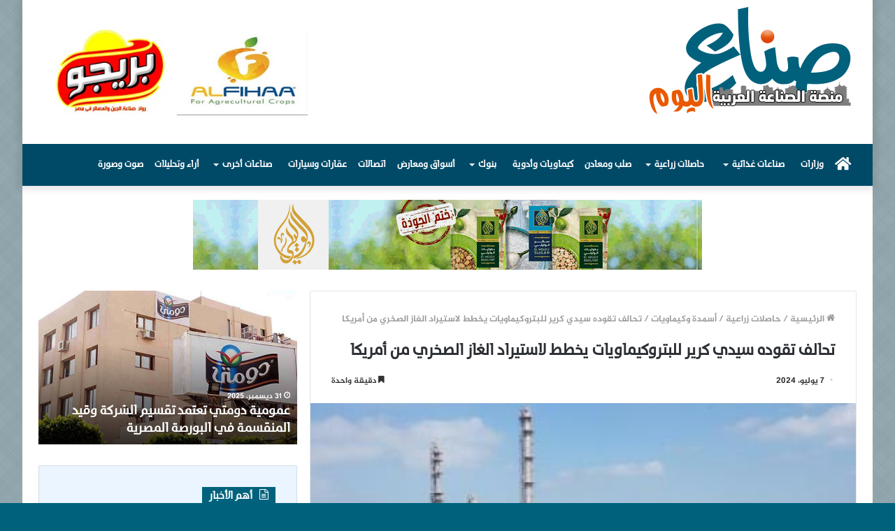

--- FILE ---
content_type: text/html; charset=UTF-8
request_url: https://sonaa-alyoum.com/16871/
body_size: 17543
content:
<!DOCTYPE html>
<html dir="rtl" lang="ar" class="" data-skin="light" prefix="og: http://ogp.me/ns#">
<head>
	<meta charset="UTF-8" />
	<link rel="profile" href="https://gmpg.org/xfn/11" />
	<link rel="pingback" href="https://sonaa-alyoum.com/xmlrpc.php" />
	<title>تحالف تقوده سيدي كرير للبتروكيماويات يخطط لاستيراد الغاز الصخري من أمريكا &#8211; صناع اليوم</title>
<meta name='robots' content='max-image-preview:large' />
<link rel='dns-prefetch' href='//www.fontstatic.com' />
<link rel='dns-prefetch' href='//s.w.org' />
<link rel="alternate" type="application/rss+xml" title="صناع اليوم &laquo; الخلاصة" href="https://sonaa-alyoum.com/feed/" />
<link rel="alternate" type="application/rss+xml" title="صناع اليوم &laquo; خلاصة التعليقات" href="https://sonaa-alyoum.com/comments/feed/" />

<meta property="og:title" content="تحالف تقوده سيدي كرير للبتروكيماويات يخطط لاستيراد الغاز الصخري من أمريكا - صناع اليوم" />
<meta property="og:type" content="article" />
<meta property="og:description" content="تخطط شركة سيدي كرير للبتروكيماويات، عبر تحالف يضم عدة أطراف لاستيراد غاز الإيثان السائل “الغاز الصخر" />
<meta property="og:url" content="https://sonaa-alyoum.com/16871/" />
<meta property="og:site_name" content="صناع اليوم" />
<meta property="og:image" content="https://sonaa-alyoum.com/wp-content/uploads/2022/04/سيدي-كرير-للبتروكيماويات.jpg" />
		<script type="text/javascript">
			window._wpemojiSettings = {"baseUrl":"https:\/\/s.w.org\/images\/core\/emoji\/13.0.1\/72x72\/","ext":".png","svgUrl":"https:\/\/s.w.org\/images\/core\/emoji\/13.0.1\/svg\/","svgExt":".svg","source":{"concatemoji":"https:\/\/sonaa-alyoum.com\/wp-includes\/js\/wp-emoji-release.min.js?ver=5.7.14"}};
			!function(e,a,t){var n,r,o,i=a.createElement("canvas"),p=i.getContext&&i.getContext("2d");function s(e,t){var a=String.fromCharCode;p.clearRect(0,0,i.width,i.height),p.fillText(a.apply(this,e),0,0);e=i.toDataURL();return p.clearRect(0,0,i.width,i.height),p.fillText(a.apply(this,t),0,0),e===i.toDataURL()}function c(e){var t=a.createElement("script");t.src=e,t.defer=t.type="text/javascript",a.getElementsByTagName("head")[0].appendChild(t)}for(o=Array("flag","emoji"),t.supports={everything:!0,everythingExceptFlag:!0},r=0;r<o.length;r++)t.supports[o[r]]=function(e){if(!p||!p.fillText)return!1;switch(p.textBaseline="top",p.font="600 32px Arial",e){case"flag":return s([127987,65039,8205,9895,65039],[127987,65039,8203,9895,65039])?!1:!s([55356,56826,55356,56819],[55356,56826,8203,55356,56819])&&!s([55356,57332,56128,56423,56128,56418,56128,56421,56128,56430,56128,56423,56128,56447],[55356,57332,8203,56128,56423,8203,56128,56418,8203,56128,56421,8203,56128,56430,8203,56128,56423,8203,56128,56447]);case"emoji":return!s([55357,56424,8205,55356,57212],[55357,56424,8203,55356,57212])}return!1}(o[r]),t.supports.everything=t.supports.everything&&t.supports[o[r]],"flag"!==o[r]&&(t.supports.everythingExceptFlag=t.supports.everythingExceptFlag&&t.supports[o[r]]);t.supports.everythingExceptFlag=t.supports.everythingExceptFlag&&!t.supports.flag,t.DOMReady=!1,t.readyCallback=function(){t.DOMReady=!0},t.supports.everything||(n=function(){t.readyCallback()},a.addEventListener?(a.addEventListener("DOMContentLoaded",n,!1),e.addEventListener("load",n,!1)):(e.attachEvent("onload",n),a.attachEvent("onreadystatechange",function(){"complete"===a.readyState&&t.readyCallback()})),(n=t.source||{}).concatemoji?c(n.concatemoji):n.wpemoji&&n.twemoji&&(c(n.twemoji),c(n.wpemoji)))}(window,document,window._wpemojiSettings);
		</script>
		<style type="text/css">
img.wp-smiley,
img.emoji {
	display: inline !important;
	border: none !important;
	box-shadow: none !important;
	height: 1em !important;
	width: 1em !important;
	margin: 0 .07em !important;
	vertical-align: -0.1em !important;
	background: none !important;
	padding: 0 !important;
}
</style>
	<link rel='stylesheet' id='jazeera-css'  href='https://www.fontstatic.com/f=jazeera?ver=5.7.14' type='text/css' media='all' />
<link rel='stylesheet' id='themixarab-css'  href='https://www.fontstatic.com/f=themixarab?ver=5.7.14' type='text/css' media='all' />
<link rel='stylesheet' id='wp-block-library-rtl-css'  href='https://sonaa-alyoum.com/wp-includes/css/dist/block-library/style-rtl.min.css?ver=5.7.14' type='text/css' media='all' />
<link rel='stylesheet' id='wp-block-library-theme-rtl-css'  href='https://sonaa-alyoum.com/wp-includes/css/dist/block-library/theme-rtl.min.css?ver=5.7.14' type='text/css' media='all' />
<link rel='stylesheet' id='tie-css-base-css'  href='https://sonaa-alyoum.com/wp-content/themes/jannah/assets/css/base.min.css?ver=5.0.7' type='text/css' media='all' />
<link rel='stylesheet' id='tie-css-styles-css'  href='https://sonaa-alyoum.com/wp-content/themes/jannah/assets/css/style.min.css?ver=5.0.7' type='text/css' media='all' />
<link rel='stylesheet' id='tie-css-widgets-css'  href='https://sonaa-alyoum.com/wp-content/themes/jannah/assets/css/widgets.min.css?ver=5.0.7' type='text/css' media='all' />
<link rel='stylesheet' id='tie-css-helpers-css'  href='https://sonaa-alyoum.com/wp-content/themes/jannah/assets/css/helpers.min.css?ver=5.0.7' type='text/css' media='all' />
<link rel='stylesheet' id='tie-fontawesome5-css'  href='https://sonaa-alyoum.com/wp-content/themes/jannah/assets/css/fontawesome.css?ver=5.0.7' type='text/css' media='all' />
<link rel='stylesheet' id='tie-css-ilightbox-css'  href='https://sonaa-alyoum.com/wp-content/themes/jannah/assets/ilightbox/dark-skin/skin.css?ver=5.0.7' type='text/css' media='all' />
<link rel='stylesheet' id='tie-css-single-css'  href='https://sonaa-alyoum.com/wp-content/themes/jannah/assets/css/single.min.css?ver=5.0.7' type='text/css' media='all' />
<link rel='stylesheet' id='tie-css-print-css'  href='https://sonaa-alyoum.com/wp-content/themes/jannah/assets/css/print.css?ver=5.0.7' type='text/css' media='print' />
<style id='tie-css-print-inline-css' type='text/css'>
body{font-family: jazeera;}.logo-text,h1,h2,h3,h4,h5,h6,.the-subtitle{font-family: themixarab;}#main-nav .main-menu > ul > li > a{font-family: themixarab;}blockquote p{font-family: themixarab;}.entry-header h1.entry-title{font-size: 22px;}#tie-body{background-color: #00617c;background-image: url(https://sonaa-alyoum.com/wp-content/themes/jannah/assets/images/patterns/body-bg32.png);}.background-overlay {background-color: rgba(0,0,0,0.1);}.brand-title,a:hover,.tie-popup-search-submit,#logo.text-logo a,.theme-header nav .components #search-submit:hover,.theme-header .header-nav .components > li:hover > a,.theme-header .header-nav .components li a:hover,.main-menu ul.cats-vertical li a.is-active,.main-menu ul.cats-vertical li a:hover,.main-nav li.mega-menu .post-meta a:hover,.main-nav li.mega-menu .post-box-title a:hover,.search-in-main-nav.autocomplete-suggestions a:hover,#main-nav .menu ul li:hover > a,#main-nav .menu ul li.current-menu-item:not(.mega-link-column) > a,.top-nav .menu li:hover > a,.top-nav .menu > .tie-current-menu > a,.search-in-top-nav.autocomplete-suggestions .post-title a:hover,div.mag-box .mag-box-options .mag-box-filter-links a.active,.mag-box-filter-links .flexMenu-viewMore:hover > a,.stars-rating-active,body .tabs.tabs .active > a,.video-play-icon,.spinner-circle:after,#go-to-content:hover,.comment-list .comment-author .fn,.commentlist .comment-author .fn,blockquote::before,blockquote cite,blockquote.quote-simple p,.multiple-post-pages a:hover,#story-index li .is-current,.latest-tweets-widget .twitter-icon-wrap span,.wide-slider-nav-wrapper .slide,.wide-next-prev-slider-wrapper .tie-slider-nav li:hover span,.review-final-score h3,#mobile-menu-icon:hover .menu-text,.entry a,.entry .post-bottom-meta a:hover,.comment-list .comment-content a,q a,blockquote a,.widget.tie-weather-widget .icon-basecloud-bg:after,.site-footer a:hover,.site-footer .stars-rating-active,.site-footer .twitter-icon-wrap span,.site-info a:hover{color: #00617c;}#instagram-link a:hover{color: #00617c !important;border-color: #00617c !important;}#theme-header #main-nav .spinner-circle:after{color: #00617c;}[type='submit'],.button,.generic-button a,.generic-button button,.theme-header .header-nav .comp-sub-menu a.button.guest-btn:hover,.theme-header .header-nav .comp-sub-menu a.checkout-button,nav.main-nav .menu > li.tie-current-menu > a,nav.main-nav .menu > li:hover > a,.main-menu .mega-links-head:after,.main-nav .mega-menu.mega-cat .cats-horizontal li a.is-active,#mobile-menu-icon:hover .nav-icon,#mobile-menu-icon:hover .nav-icon:before,#mobile-menu-icon:hover .nav-icon:after,.search-in-main-nav.autocomplete-suggestions a.button,.search-in-top-nav.autocomplete-suggestions a.button,.spinner > div,.post-cat,.pages-numbers li.current span,.multiple-post-pages > span,#tie-wrapper .mejs-container .mejs-controls,.mag-box-filter-links a:hover,.slider-arrow-nav a:not(.pagination-disabled):hover,.comment-list .reply a:hover,.commentlist .reply a:hover,#reading-position-indicator,#story-index-icon,.videos-block .playlist-title,.review-percentage .review-item span span,.tie-slick-dots li.slick-active button,.tie-slick-dots li button:hover,.digital-rating-static,.timeline-widget li a:hover .date:before,#wp-calendar #today,.posts-list-counter li:before,.cat-counter a + span,.tie-slider-nav li span:hover,.fullwidth-area .widget_tag_cloud .tagcloud a:hover,.magazine2:not(.block-head-4) .dark-widgetized-area ul.tabs a:hover,.magazine2:not(.block-head-4) .dark-widgetized-area ul.tabs .active a,.magazine1 .dark-widgetized-area ul.tabs a:hover,.magazine1 .dark-widgetized-area ul.tabs .active a,.block-head-4.magazine2 .dark-widgetized-area .tabs.tabs .active a,.block-head-4.magazine2 .dark-widgetized-area .tabs > .active a:before,.block-head-4.magazine2 .dark-widgetized-area .tabs > .active a:after,.demo_store,.demo #logo:after,.demo #sticky-logo:after,.widget.tie-weather-widget,span.video-close-btn:hover,#go-to-top,.latest-tweets-widget .slider-links .button:not(:hover){background-color: #00617c;color: #FFFFFF;}.tie-weather-widget .widget-title .the-subtitle,.block-head-4.magazine2 #footer .tabs .active a:hover{color: #FFFFFF;}pre,code,.pages-numbers li.current span,.theme-header .header-nav .comp-sub-menu a.button.guest-btn:hover,.multiple-post-pages > span,.post-content-slideshow .tie-slider-nav li span:hover,#tie-body .tie-slider-nav li > span:hover,.slider-arrow-nav a:not(.pagination-disabled):hover,.main-nav .mega-menu.mega-cat .cats-horizontal li a.is-active,.main-nav .mega-menu.mega-cat .cats-horizontal li a:hover,.main-menu .menu > li > .menu-sub-content{border-color: #00617c;}.main-menu .menu > li.tie-current-menu{border-bottom-color: #00617c;}.top-nav .menu li.tie-current-menu > a:before,.top-nav .menu li.menu-item-has-children:hover > a:before{border-top-color: #00617c;}.main-nav .main-menu .menu > li.tie-current-menu > a:before,.main-nav .main-menu .menu > li:hover > a:before{border-top-color: #FFFFFF;}header.main-nav-light .main-nav .menu-item-has-children li:hover > a:before,header.main-nav-light .main-nav .mega-menu li:hover > a:before{border-left-color: #00617c;}.rtl header.main-nav-light .main-nav .menu-item-has-children li:hover > a:before,.rtl header.main-nav-light .main-nav .mega-menu li:hover > a:before{border-right-color: #00617c;border-left-color: transparent;}.top-nav ul.menu li .menu-item-has-children:hover > a:before{border-top-color: transparent;border-left-color: #00617c;}.rtl .top-nav ul.menu li .menu-item-has-children:hover > a:before{border-left-color: transparent;border-right-color: #00617c;}::-moz-selection{background-color: #00617c;color: #FFFFFF;}::selection{background-color: #00617c;color: #FFFFFF;}circle.circle_bar{stroke: #00617c;}#reading-position-indicator{box-shadow: 0 0 10px rgba( 0,97,124,0.7);}#logo.text-logo a:hover,.entry a:hover,.comment-list .comment-content a:hover,.block-head-4.magazine2 .site-footer .tabs li a:hover,q a:hover,blockquote a:hover{color: #002f4a;}.button:hover,input[type='submit']:hover,.generic-button a:hover,.generic-button button:hover,a.post-cat:hover,.site-footer .button:hover,.site-footer [type='submit']:hover,.search-in-main-nav.autocomplete-suggestions a.button:hover,.search-in-top-nav.autocomplete-suggestions a.button:hover,.theme-header .header-nav .comp-sub-menu a.checkout-button:hover{background-color: #002f4a;color: #FFFFFF;}.theme-header .header-nav .comp-sub-menu a.checkout-button:not(:hover),.entry a.button{color: #FFFFFF;}#story-index.is-compact .story-index-content{background-color: #00617c;}#story-index.is-compact .story-index-content a,#story-index.is-compact .story-index-content .is-current{color: #FFFFFF;}#tie-body .has-block-head-4,#tie-body .mag-box-title h3,#tie-body .comment-reply-title,#tie-body .related.products > h2,#tie-body .up-sells > h2,#tie-body .cross-sells > h2,#tie-body .cart_totals > h2,#tie-body .bbp-form legend,#tie-body .mag-box-title h3 a,#tie-body .section-title-default a,#tie-body #cancel-comment-reply-link {color: #FFFFFF;}#tie-body .has-block-head-4:before,#tie-body .mag-box-title h3:before,#tie-body .comment-reply-title:before,#tie-body .related.products > h2:before,#tie-body .up-sells > h2:before,#tie-body .cross-sells > h2:before,#tie-body .cart_totals > h2:before,#tie-body .bbp-form legend:before {background-color: #00617c;}#tie-body .block-more-button{color: #00617c;}#tie-body .block-more-button:hover{color: #002f4a;}.brand-title,a:hover,.tie-popup-search-submit,#logo.text-logo a,.theme-header nav .components #search-submit:hover,.theme-header .header-nav .components > li:hover > a,.theme-header .header-nav .components li a:hover,.main-menu ul.cats-vertical li a.is-active,.main-menu ul.cats-vertical li a:hover,.main-nav li.mega-menu .post-meta a:hover,.main-nav li.mega-menu .post-box-title a:hover,.search-in-main-nav.autocomplete-suggestions a:hover,#main-nav .menu ul li:hover > a,#main-nav .menu ul li.current-menu-item:not(.mega-link-column) > a,.top-nav .menu li:hover > a,.top-nav .menu > .tie-current-menu > a,.search-in-top-nav.autocomplete-suggestions .post-title a:hover,div.mag-box .mag-box-options .mag-box-filter-links a.active,.mag-box-filter-links .flexMenu-viewMore:hover > a,.stars-rating-active,body .tabs.tabs .active > a,.video-play-icon,.spinner-circle:after,#go-to-content:hover,.comment-list .comment-author .fn,.commentlist .comment-author .fn,blockquote::before,blockquote cite,blockquote.quote-simple p,.multiple-post-pages a:hover,#story-index li .is-current,.latest-tweets-widget .twitter-icon-wrap span,.wide-slider-nav-wrapper .slide,.wide-next-prev-slider-wrapper .tie-slider-nav li:hover span,.review-final-score h3,#mobile-menu-icon:hover .menu-text,.entry a,.entry .post-bottom-meta a:hover,.comment-list .comment-content a,q a,blockquote a,.widget.tie-weather-widget .icon-basecloud-bg:after,.site-footer a:hover,.site-footer .stars-rating-active,.site-footer .twitter-icon-wrap span,.site-info a:hover{color: #00617c;}#instagram-link a:hover{color: #00617c !important;border-color: #00617c !important;}#theme-header #main-nav .spinner-circle:after{color: #00617c;}[type='submit'],.button,.generic-button a,.generic-button button,.theme-header .header-nav .comp-sub-menu a.button.guest-btn:hover,.theme-header .header-nav .comp-sub-menu a.checkout-button,nav.main-nav .menu > li.tie-current-menu > a,nav.main-nav .menu > li:hover > a,.main-menu .mega-links-head:after,.main-nav .mega-menu.mega-cat .cats-horizontal li a.is-active,#mobile-menu-icon:hover .nav-icon,#mobile-menu-icon:hover .nav-icon:before,#mobile-menu-icon:hover .nav-icon:after,.search-in-main-nav.autocomplete-suggestions a.button,.search-in-top-nav.autocomplete-suggestions a.button,.spinner > div,.post-cat,.pages-numbers li.current span,.multiple-post-pages > span,#tie-wrapper .mejs-container .mejs-controls,.mag-box-filter-links a:hover,.slider-arrow-nav a:not(.pagination-disabled):hover,.comment-list .reply a:hover,.commentlist .reply a:hover,#reading-position-indicator,#story-index-icon,.videos-block .playlist-title,.review-percentage .review-item span span,.tie-slick-dots li.slick-active button,.tie-slick-dots li button:hover,.digital-rating-static,.timeline-widget li a:hover .date:before,#wp-calendar #today,.posts-list-counter li:before,.cat-counter a + span,.tie-slider-nav li span:hover,.fullwidth-area .widget_tag_cloud .tagcloud a:hover,.magazine2:not(.block-head-4) .dark-widgetized-area ul.tabs a:hover,.magazine2:not(.block-head-4) .dark-widgetized-area ul.tabs .active a,.magazine1 .dark-widgetized-area ul.tabs a:hover,.magazine1 .dark-widgetized-area ul.tabs .active a,.block-head-4.magazine2 .dark-widgetized-area .tabs.tabs .active a,.block-head-4.magazine2 .dark-widgetized-area .tabs > .active a:before,.block-head-4.magazine2 .dark-widgetized-area .tabs > .active a:after,.demo_store,.demo #logo:after,.demo #sticky-logo:after,.widget.tie-weather-widget,span.video-close-btn:hover,#go-to-top,.latest-tweets-widget .slider-links .button:not(:hover){background-color: #00617c;color: #FFFFFF;}.tie-weather-widget .widget-title .the-subtitle,.block-head-4.magazine2 #footer .tabs .active a:hover{color: #FFFFFF;}pre,code,.pages-numbers li.current span,.theme-header .header-nav .comp-sub-menu a.button.guest-btn:hover,.multiple-post-pages > span,.post-content-slideshow .tie-slider-nav li span:hover,#tie-body .tie-slider-nav li > span:hover,.slider-arrow-nav a:not(.pagination-disabled):hover,.main-nav .mega-menu.mega-cat .cats-horizontal li a.is-active,.main-nav .mega-menu.mega-cat .cats-horizontal li a:hover,.main-menu .menu > li > .menu-sub-content{border-color: #00617c;}.main-menu .menu > li.tie-current-menu{border-bottom-color: #00617c;}.top-nav .menu li.tie-current-menu > a:before,.top-nav .menu li.menu-item-has-children:hover > a:before{border-top-color: #00617c;}.main-nav .main-menu .menu > li.tie-current-menu > a:before,.main-nav .main-menu .menu > li:hover > a:before{border-top-color: #FFFFFF;}header.main-nav-light .main-nav .menu-item-has-children li:hover > a:before,header.main-nav-light .main-nav .mega-menu li:hover > a:before{border-left-color: #00617c;}.rtl header.main-nav-light .main-nav .menu-item-has-children li:hover > a:before,.rtl header.main-nav-light .main-nav .mega-menu li:hover > a:before{border-right-color: #00617c;border-left-color: transparent;}.top-nav ul.menu li .menu-item-has-children:hover > a:before{border-top-color: transparent;border-left-color: #00617c;}.rtl .top-nav ul.menu li .menu-item-has-children:hover > a:before{border-left-color: transparent;border-right-color: #00617c;}::-moz-selection{background-color: #00617c;color: #FFFFFF;}::selection{background-color: #00617c;color: #FFFFFF;}circle.circle_bar{stroke: #00617c;}#reading-position-indicator{box-shadow: 0 0 10px rgba( 0,97,124,0.7);}#logo.text-logo a:hover,.entry a:hover,.comment-list .comment-content a:hover,.block-head-4.magazine2 .site-footer .tabs li a:hover,q a:hover,blockquote a:hover{color: #002f4a;}.button:hover,input[type='submit']:hover,.generic-button a:hover,.generic-button button:hover,a.post-cat:hover,.site-footer .button:hover,.site-footer [type='submit']:hover,.search-in-main-nav.autocomplete-suggestions a.button:hover,.search-in-top-nav.autocomplete-suggestions a.button:hover,.theme-header .header-nav .comp-sub-menu a.checkout-button:hover{background-color: #002f4a;color: #FFFFFF;}.theme-header .header-nav .comp-sub-menu a.checkout-button:not(:hover),.entry a.button{color: #FFFFFF;}#story-index.is-compact .story-index-content{background-color: #00617c;}#story-index.is-compact .story-index-content a,#story-index.is-compact .story-index-content .is-current{color: #FFFFFF;}#tie-body .has-block-head-4,#tie-body .mag-box-title h3,#tie-body .comment-reply-title,#tie-body .related.products > h2,#tie-body .up-sells > h2,#tie-body .cross-sells > h2,#tie-body .cart_totals > h2,#tie-body .bbp-form legend,#tie-body .mag-box-title h3 a,#tie-body .section-title-default a,#tie-body #cancel-comment-reply-link {color: #FFFFFF;}#tie-body .has-block-head-4:before,#tie-body .mag-box-title h3:before,#tie-body .comment-reply-title:before,#tie-body .related.products > h2:before,#tie-body .up-sells > h2:before,#tie-body .cross-sells > h2:before,#tie-body .cart_totals > h2:before,#tie-body .bbp-form legend:before {background-color: #00617c;}#tie-body .block-more-button{color: #00617c;}#tie-body .block-more-button:hover{color: #002f4a;}.main-slider .slide-bg,.main-slider .slide{background-position: center top;}#main-nav,#main-nav .menu-sub-content,#main-nav .comp-sub-menu,#main-nav .guest-btn:not(:hover),#main-nav ul.cats-vertical li a.is-active,#main-nav ul.cats-vertical li a:hover.search-in-main-nav.autocomplete-suggestions{background-color: #004a68;}#main-nav{border-width: 0;}#theme-header #main-nav:not(.fixed-nav){bottom: 0;}#main-nav .icon-basecloud-bg:after{color: #004a68;}#main-nav *,.search-in-main-nav.autocomplete-suggestions{border-color: rgba(255,255,255,0.07);}.main-nav-boxed #main-nav .main-menu-wrapper{border-width: 0;}#main-nav .comp-sub-menu .button:hover,#main-nav .menu > li.tie-current-menu,#main-nav .menu > li > .menu-sub-content,#main-nav .cats-horizontal a.is-active,#main-nav .cats-horizontal a:hover{border-color: #e8641b;}#main-nav .menu > li.tie-current-menu > a,#main-nav .menu > li:hover > a,#main-nav .mega-links-head:after,#main-nav .comp-sub-menu .button:hover,#main-nav .comp-sub-menu .checkout-button,#main-nav .cats-horizontal a.is-active,#main-nav .cats-horizontal a:hover,.search-in-main-nav.autocomplete-suggestions .button,#main-nav .spinner > div{background-color: #e8641b;}.main-nav-light #main-nav .menu ul li:hover > a,.main-nav-light #main-nav .menu ul li.current-menu-item:not(.mega-link-column) > a,#main-nav .components a:hover,#main-nav .components > li:hover > a,#main-nav #search-submit:hover,#main-nav .cats-vertical a.is-active,#main-nav .cats-vertical a:hover,#main-nav .mega-menu .post-meta a:hover,#main-nav .mega-menu .post-box-title a:hover,.search-in-main-nav.autocomplete-suggestions a:hover,#main-nav .spinner-circle:after{color: #e8641b;}#main-nav .menu > li.tie-current-menu > a,#main-nav .menu > li:hover > a,#main-nav .components .button:hover,#main-nav .comp-sub-menu .checkout-button,.theme-header #main-nav .mega-menu .cats-horizontal a.is-active,.theme-header #main-nav .mega-menu .cats-horizontal a:hover,.search-in-main-nav.autocomplete-suggestions a.button{color: #FFFFFF;}#main-nav .menu > li.tie-current-menu > a:before,#main-nav .menu > li:hover > a:before{border-top-color: #FFFFFF;}.main-nav-light #main-nav .menu-item-has-children li:hover > a:before,.main-nav-light #main-nav .mega-menu li:hover > a:before{border-left-color: #e8641b;}.rtl .main-nav-light #main-nav .menu-item-has-children li:hover > a:before,.rtl .main-nav-light #main-nav .mega-menu li:hover > a:before{border-right-color: #e8641b;border-left-color: transparent;}.search-in-main-nav.autocomplete-suggestions .button:hover,#main-nav .comp-sub-menu .checkout-button:hover{background-color: #ca4600;}#main-nav,#main-nav input,#main-nav #search-submit,#main-nav .fa-spinner,#main-nav .comp-sub-menu,#main-nav .tie-weather-widget{color: #ffffff;}#main-nav input::-moz-placeholder{color: #ffffff;}#main-nav input:-moz-placeholder{color: #ffffff;}#main-nav input:-ms-input-placeholder{color: #ffffff;}#main-nav input::-webkit-input-placeholder{color: #ffffff;}#main-nav .mega-menu .post-meta,#main-nav .mega-menu .post-meta a,.search-in-main-nav.autocomplete-suggestions .post-meta{color: rgba(255,255,255,0.6);}#tie-body .sidebar .widget-title:before{background-color: #00617c;}@media (max-width: 991px){.side-aside.dark-skin{background: #00617c;background: -webkit-linear-gradient(135deg,#0087ad,#00617c );background: -moz-linear-gradient(135deg,#0087ad,#00617c );background: -o-linear-gradient(135deg,#0087ad,#00617c );background: linear-gradient(135deg,#00617c,#0087ad );}}@media (max-width: 991px){#theme-header.has-normal-width-logo #logo img {width:250px !important;max-width:100% !important;height: auto !important;max-height: 200px !important;}}
</style>
<script type='text/javascript' src='https://sonaa-alyoum.com/wp-includes/js/jquery/jquery.min.js?ver=3.5.1' id='jquery-core-js'></script>
<script type='text/javascript' src='https://sonaa-alyoum.com/wp-includes/js/jquery/jquery-migrate.min.js?ver=3.3.2' id='jquery-migrate-js'></script>
<link rel="https://api.w.org/" href="https://sonaa-alyoum.com/wp-json/" /><link rel="alternate" type="application/json" href="https://sonaa-alyoum.com/wp-json/wp/v2/posts/16871" /><link rel="EditURI" type="application/rsd+xml" title="RSD" href="https://sonaa-alyoum.com/xmlrpc.php?rsd" />
<link rel="wlwmanifest" type="application/wlwmanifest+xml" href="https://sonaa-alyoum.com/wp-includes/wlwmanifest.xml" /> 
<link rel="stylesheet" href="https://sonaa-alyoum.com/wp-content/themes/jannah/rtl.css" type="text/css" media="screen" /><meta name="generator" content="WordPress 5.7.14" />
<link rel="canonical" href="https://sonaa-alyoum.com/16871/" />
<link rel='shortlink' href='https://sonaa-alyoum.com/?p=16871' />
<link rel="alternate" type="application/json+oembed" href="https://sonaa-alyoum.com/wp-json/oembed/1.0/embed?url=https%3A%2F%2Fsonaa-alyoum.com%2F16871%2F" />
<link rel="alternate" type="text/xml+oembed" href="https://sonaa-alyoum.com/wp-json/oembed/1.0/embed?url=https%3A%2F%2Fsonaa-alyoum.com%2F16871%2F&#038;format=xml" />
 <meta name="description" content="تخطط شركة سيدي كرير للبتروكيماويات، عبر تحالف يضم عدة أطراف لاستيراد غاز الإيثان السائل “الغاز الصخري الأمريكي”، بعد الانتهاء من الحصول على موافقة أطر" /><meta http-equiv="X-UA-Compatible" content="IE=edge"><!-- Global site tag (gtag.js) - Google Analytics -->
<script async src="https://www.googletagmanager.com/gtag/js?id=G-WWNHLCS57S"></script>
<script>
  window.dataLayer = window.dataLayer || [];
  function gtag(){dataLayer.push(arguments);}
  gtag('js', new Date());

  gtag('config', 'G-WWNHLCS57S');
</script>
<meta name="theme-color" content="#00617c" /><meta name="viewport" content="width=device-width, initial-scale=1.0" />		<style type="text/css" id="wp-custom-css">
			#main-nav .main-menu > ul > li > a {
    padding-left: 8px;
    padding-right: 8px;}


.block-head-4 .mag-box>.container-wrapper, .block-head-4 .widget-title, .block-head-4 #footer .widget, .block-head-4 .side-aside .widget, .block-head-7 .mag-box>.container-wrapper, .block-head-7 .widget-title, .block-head-7 #footer .widget, .block-head-7 .side-aside .widget {
    background-color: #eaf5ff;}

.sidebar .container-wrapper, .sidebar .tie-weather-widget {
    background-color: #eaf5ff;}

td:nth-child(1) {
 border: 0px none rgb(0, 0, 0);
}

.entry table tbody td, .entry table tbody th {
    border: 0px solid rgba(0,0,0,0.1);
}

.post-cat {
    display: none;}		</style>
		</head>

<body id="tie-body" class="rtl post-template-default single single-post postid-16871 single-format-standard boxed-layout wrapper-has-shadow block-head-4 magazine1 is-thumb-overlay-disabled is-desktop is-header-layout-3 has-header-ad has-header-below-ad sidebar-left has-sidebar post-layout-1 narrow-title-narrow-media elementor-default elementor-kit-2551">



<div class="background-overlay">

	<div id="tie-container" class="site tie-container">

		
		<div id="tie-wrapper">

			
<header id="theme-header" class="theme-header header-layout-3 main-nav-dark main-nav-default-dark main-nav-below has-stream-item has-shadow has-normal-width-logo mobile-header-default">
	
<div class="container header-container">
	<div class="tie-row logo-row">

		
		<div class="logo-wrapper">
			<div class="tie-col-md-4 logo-container clearfix">
				<div id="mobile-header-components-area_1" class="mobile-header-components"><ul class="components"><li class="mobile-component_menu custom-menu-link"><a href="#" id="mobile-menu-icon" class=""><span class="tie-mobile-menu-icon tie-icon-grid-9"></span><span class="screen-reader-text">القائمة</span></a></li></ul></div>
		<div id="logo" class="image-logo" style="margin-top: 10px; margin-bottom: 10px;">

			
			<a title="صناع اليوم" href="https://sonaa-alyoum.com/">
				
				<picture class="tie-logo-default tie-logo-picture">
					<source class="tie-logo-source-default tie-logo-source" srcset="https://sonaa-alyoum.com/wp-content/uploads/2021/01/newlogo.png">
					<img class="tie-logo-img-default tie-logo-img" src="https://sonaa-alyoum.com/wp-content/uploads/2021/01/newlogo.png" alt="صناع اليوم" width="300" height="158" style="max-height:158px; width: auto;" />
				</picture>
						</a>

			
		</div><!-- #logo /-->

					</div><!-- .tie-col /-->
		</div><!-- .logo-wrapper /-->

		<div class="tie-col-md-8 stream-item stream-item-top-wrapper"><div class="stream-item-top">		<div data-elementor-type="section" data-elementor-id="2552" class="elementor elementor-2552" data-elementor-settings="[]">
		<div class="elementor-section-wrap">
					<section class="elementor-section elementor-top-section elementor-element elementor-element-5ea182c elementor-section-boxed elementor-section-height-default elementor-section-height-default" data-id="5ea182c" data-element_type="section">
						<div class="elementor-container elementor-column-gap-default">
							<div class="elementor-row">
					<div class="elementor-column elementor-col-100 elementor-top-column elementor-element elementor-element-e2ff3f3" data-id="e2ff3f3" data-element_type="column">
			<div class="elementor-column-wrap elementor-element-populated">
							<div class="elementor-widget-wrap">
						<section class="elementor-section elementor-inner-section elementor-element elementor-element-0bd4414 elementor-section-boxed elementor-section-height-default elementor-section-height-default" data-id="0bd4414" data-element_type="section">
						<div class="elementor-container elementor-column-gap-no">
							<div class="elementor-row">
					<div class="elementor-column elementor-col-25 elementor-inner-column elementor-element elementor-element-abb3b87" data-id="abb3b87" data-element_type="column">
			<div class="elementor-column-wrap">
							<div class="elementor-widget-wrap">
								</div>
					</div>
		</div>
				<div class="elementor-column elementor-col-25 elementor-inner-column elementor-element elementor-element-f174c6a" data-id="f174c6a" data-element_type="column">
			<div class="elementor-column-wrap elementor-element-populated">
							<div class="elementor-widget-wrap">
						<div class="elementor-element elementor-element-bde834f elementor-hidden-desktop elementor-hidden-tablet elementor-hidden-phone elementor-widget elementor-widget-image" data-id="bde834f" data-element_type="widget" data-widget_type="image.default">
				<div class="elementor-widget-container">
					<div class="elementor-image">
										<img width="337" height="162" src="https://sonaa-alyoum.com/wp-content/uploads/2021/03/mks.jpg" class="attachment-large size-large" alt="" loading="lazy" srcset="https://sonaa-alyoum.com/wp-content/uploads/2021/03/mks.jpg 337w, https://sonaa-alyoum.com/wp-content/uploads/2021/03/mks-300x144.jpg 300w" sizes="(max-width: 337px) 100vw, 337px" />											</div>
				</div>
				</div>
						</div>
					</div>
		</div>
				<div class="elementor-column elementor-col-25 elementor-inner-column elementor-element elementor-element-5da7421" data-id="5da7421" data-element_type="column">
			<div class="elementor-column-wrap elementor-element-populated">
							<div class="elementor-widget-wrap">
						<div class="elementor-element elementor-element-3251d2e elementor-widget elementor-widget-image" data-id="3251d2e" data-element_type="widget" data-widget_type="image.default">
				<div class="elementor-widget-container">
					<div class="elementor-image">
										<img width="325" height="216" src="https://sonaa-alyoum.com/wp-content/uploads/2021/03/WhatsApp-Image-2023-12-27-at-18.32.01_ec170760.jpg" class="attachment-large size-large" alt="" loading="lazy" srcset="https://sonaa-alyoum.com/wp-content/uploads/2021/03/WhatsApp-Image-2023-12-27-at-18.32.01_ec170760.jpg 325w, https://sonaa-alyoum.com/wp-content/uploads/2021/03/WhatsApp-Image-2023-12-27-at-18.32.01_ec170760-300x199.jpg 300w" sizes="(max-width: 325px) 100vw, 325px" />											</div>
				</div>
				</div>
						</div>
					</div>
		</div>
				<div class="elementor-column elementor-col-25 elementor-inner-column elementor-element elementor-element-87f6ade" data-id="87f6ade" data-element_type="column">
			<div class="elementor-column-wrap elementor-element-populated">
							<div class="elementor-widget-wrap">
						<div class="elementor-element elementor-element-b61d06f elementor-widget elementor-widget-image" data-id="b61d06f" data-element_type="widget" data-widget_type="image.default">
				<div class="elementor-widget-container">
					<div class="elementor-image">
										<img width="225" height="175" src="https://sonaa-alyoum.com/wp-content/uploads/2021/03/55.jpg" class="attachment-large size-large" alt="" loading="lazy" />											</div>
				</div>
				</div>
						</div>
					</div>
		</div>
								</div>
					</div>
		</section>
						</div>
					</div>
		</div>
								</div>
					</div>
		</section>
				</div>
		</div>
		</div></div><!-- .tie-col /-->
	</div><!-- .tie-row /-->
</div><!-- .container /-->

<div class="main-nav-wrapper">
	<nav id="main-nav"  class="main-nav header-nav"  aria-label="القائمة الرئيسية">
		<div class="container">

			<div class="main-menu-wrapper">

				
				<div id="menu-components-wrap">

					
					<div class="main-menu main-menu-wrap tie-alignleft">
						<div id="main-nav-menu" class="main-menu header-menu"><ul id="menu-main-menu" class="menu" role="menubar"><li id="menu-item-7" class="menu-item menu-item-type-custom menu-item-object-custom menu-item-home menu-item-7 menu-item-has-icon is-icon-only"><a href="https://sonaa-alyoum.com/"> <span aria-hidden="true" class="tie-menu-icon fas fa-home"></span>  <span class="screen-reader-text">الرئيسية</span></a></li>
<li id="menu-item-50" class="menu-item menu-item-type-taxonomy menu-item-object-category menu-item-50"><a href="https://sonaa-alyoum.com/%d9%88%d8%b2%d8%a7%d8%b1%d8%a7%d8%aa/">وزارات</a></li>
<li id="menu-item-8" class="menu-item menu-item-type-taxonomy menu-item-object-category menu-item-has-children menu-item-8"><a href="https://sonaa-alyoum.com/%d8%b5%d9%86%d8%a7%d8%b9%d8%a7%d8%aa-%d8%ba%d8%b0%d8%a7%d8%a6%d9%8a%d8%a9/">صناعات غذائية</a>
<ul class="sub-menu menu-sub-content">
	<li id="menu-item-15" class="menu-item menu-item-type-taxonomy menu-item-object-category menu-item-15"><a href="https://sonaa-alyoum.com/%d8%b5%d9%86%d8%a7%d8%b9%d8%a7%d8%aa-%d8%ba%d8%b0%d8%a7%d8%a6%d9%8a%d8%a9/%d9%85%d8%b6%d8%a7%d8%b1%d8%a8-%d9%88%d9%85%d8%b7%d8%a7%d8%ad%d9%86/">مضارب ومطاحن</a></li>
	<li id="menu-item-9" class="menu-item menu-item-type-taxonomy menu-item-object-category menu-item-9"><a href="https://sonaa-alyoum.com/%d8%b5%d9%86%d8%a7%d8%b9%d8%a7%d8%aa-%d8%ba%d8%b0%d8%a7%d8%a6%d9%8a%d8%a9/%d8%ad%d8%a8%d9%88%d8%a8/">حبوب</a></li>
	<li id="menu-item-14" class="menu-item menu-item-type-taxonomy menu-item-object-category menu-item-14"><a href="https://sonaa-alyoum.com/%d8%b5%d9%86%d8%a7%d8%b9%d8%a7%d8%aa-%d8%ba%d8%b0%d8%a7%d8%a6%d9%8a%d8%a9/%d8%b9%d8%b5%d8%a7%d8%a6%d8%b1-%d9%88%d9%85%d8%b1%d8%a8%d8%a7%d8%aa/">عصائر ومربات</a></li>
	<li id="menu-item-16" class="menu-item menu-item-type-taxonomy menu-item-object-category menu-item-16"><a href="https://sonaa-alyoum.com/%d8%b5%d9%86%d8%a7%d8%b9%d8%a7%d8%aa-%d8%ba%d8%b0%d8%a7%d8%a6%d9%8a%d8%a9/%d9%85%d9%86%d8%aa%d8%ac%d8%a7%d8%aa-%d8%a3%d9%84%d8%a8%d8%a7%d9%86/">منتجات ألبان</a></li>
	<li id="menu-item-13" class="menu-item menu-item-type-taxonomy menu-item-object-category menu-item-13"><a href="https://sonaa-alyoum.com/%d8%b5%d9%86%d8%a7%d8%b9%d8%a7%d8%aa-%d8%ba%d8%b0%d8%a7%d8%a6%d9%8a%d8%a9/%d8%b9%d8%ac%d8%a7%d8%a6%d9%86-%d9%88%d9%85%d8%ae%d8%a8%d9%88%d8%b2%d8%a7%d8%aa/">عجائن ومخبوزات</a></li>
	<li id="menu-item-12" class="menu-item menu-item-type-taxonomy menu-item-object-category menu-item-12"><a href="https://sonaa-alyoum.com/%d8%b5%d9%86%d8%a7%d8%b9%d8%a7%d8%aa-%d8%ba%d8%b0%d8%a7%d8%a6%d9%8a%d8%a9/%d8%b3%d9%88%d8%a8%d8%b1-%d9%85%d8%a7%d8%b1%d9%83%d8%aa/">سوبر ماركت</a></li>
	<li id="menu-item-11" class="menu-item menu-item-type-taxonomy menu-item-object-category menu-item-11"><a href="https://sonaa-alyoum.com/%d8%b5%d9%86%d8%a7%d8%b9%d8%a7%d8%aa-%d8%ba%d8%b0%d8%a7%d8%a6%d9%8a%d8%a9/%d8%b3%d9%83%d8%b1-%d9%88%d8%ad%d9%84%d9%88%d9%8a%d8%a7%d8%aa/">سكر وحلويات</a></li>
</ul>
</li>
<li id="menu-item-17" class="menu-item menu-item-type-taxonomy menu-item-object-category current-post-ancestor current-menu-parent current-post-parent menu-item-has-children menu-item-17"><a href="https://sonaa-alyoum.com/%d8%ad%d8%a7%d8%b5%d9%84%d8%a7%d8%aa-%d8%b2%d8%b1%d8%a7%d8%b9%d9%8a%d8%a9/">حاصلات زراعية</a>
<ul class="sub-menu menu-sub-content">
	<li id="menu-item-18" class="menu-item menu-item-type-taxonomy menu-item-object-category current-post-ancestor current-menu-parent current-post-parent menu-item-18"><a href="https://sonaa-alyoum.com/%d8%ad%d8%a7%d8%b5%d9%84%d8%a7%d8%aa-%d8%b2%d8%b1%d8%a7%d8%b9%d9%8a%d8%a9/%d8%a3%d8%b3%d9%85%d8%af%d8%a9-%d9%88%d9%83%d9%8a%d9%85%d8%a7%d9%88%d9%8a%d8%a7%d8%aa/">أسمدة وكيماويات</a></li>
	<li id="menu-item-20" class="menu-item menu-item-type-taxonomy menu-item-object-category menu-item-20"><a href="https://sonaa-alyoum.com/%d8%ad%d8%a7%d8%b5%d9%84%d8%a7%d8%aa-%d8%b2%d8%b1%d8%a7%d8%b9%d9%8a%d8%a9/%d8%ae%d8%b6%d8%b1%d9%88%d8%a7%d8%aa-%d9%88%d9%81%d8%a7%d9%83%d9%87%d8%a9/">خضروات وفاكهة</a></li>
	<li id="menu-item-19" class="menu-item menu-item-type-taxonomy menu-item-object-category menu-item-19"><a href="https://sonaa-alyoum.com/%d8%ad%d8%a7%d8%b5%d9%84%d8%a7%d8%aa-%d8%b2%d8%b1%d8%a7%d8%b9%d9%8a%d8%a9/%d8%ae%d8%b6%d8%b1%d9%88%d8%a7%d8%aa-%d9%85%d8%ac%d9%85%d8%af%d8%a9/">خضروات مجمدة</a></li>
</ul>
</li>
<li id="menu-item-26" class="menu-item menu-item-type-taxonomy menu-item-object-category menu-item-26"><a href="https://sonaa-alyoum.com/%d8%b5%d9%84%d8%a8-%d9%88%d9%85%d8%b9%d8%a7%d8%af%d9%86/">صلب ومعادن</a></li>
<li id="menu-item-55" class="menu-item menu-item-type-taxonomy menu-item-object-category current-post-ancestor current-menu-parent current-post-parent menu-item-55"><a href="https://sonaa-alyoum.com/%d9%83%d9%8a%d9%85%d8%a7%d9%88%d9%8a%d8%a7%d8%aa-%d9%88%d8%a3%d8%af%d9%88%d9%8a%d8%a9/">كيماويات وأدوية</a></li>
<li id="menu-item-75" class="menu-item menu-item-type-taxonomy menu-item-object-category menu-item-has-children menu-item-75"><a href="https://sonaa-alyoum.com/%d8%a8%d9%86%d9%88%d9%83/">بنوك</a>
<ul class="sub-menu menu-sub-content">
	<li id="menu-item-56" class="menu-item menu-item-type-taxonomy menu-item-object-category menu-item-56"><a href="https://sonaa-alyoum.com/%d8%a8%d9%86%d9%88%d9%83/%d8%ae%d8%af%d9%85%d8%a7%d8%aa-%d9%85%d8%a7%d9%84%d9%8a%d8%a9/">خدمات مالية</a></li>
	<li id="menu-item-76" class="menu-item menu-item-type-taxonomy menu-item-object-category menu-item-76"><a href="https://sonaa-alyoum.com/%d8%a8%d9%86%d9%88%d9%83/%d8%a8%d9%88%d8%b1%d8%b5%d8%a9/">بورصة</a></li>
	<li id="menu-item-77" class="menu-item menu-item-type-taxonomy menu-item-object-category menu-item-77"><a href="https://sonaa-alyoum.com/%d8%a8%d9%86%d9%88%d9%83/%d8%aa%d8%a3%d9%85%d9%8a%d9%86/">تأمين</a></li>
</ul>
</li>
<li id="menu-item-22" class="menu-item menu-item-type-taxonomy menu-item-object-category menu-item-22"><a href="https://sonaa-alyoum.com/%d8%a3%d8%b3%d9%88%d8%a7%d9%82-%d9%88%d9%85%d8%b9%d8%a7%d8%b1%d8%b6/">أسواق ومعارض</a></li>
<li id="menu-item-52" class="menu-item menu-item-type-taxonomy menu-item-object-category menu-item-52"><a href="https://sonaa-alyoum.com/%d8%a7%d8%aa%d8%b5%d8%a7%d9%84%d8%a7%d8%aa/">اتصالات</a></li>
<li id="menu-item-975" class="menu-item menu-item-type-taxonomy menu-item-object-category menu-item-975"><a href="https://sonaa-alyoum.com/%d8%b9%d9%82%d8%a7%d8%b1%d8%a7%d8%aa-%d9%88%d8%b3%d9%8a%d8%a7%d8%b1%d8%a7%d8%aa/">عقارات وسيارات</a></li>
<li id="menu-item-58" class="menu-item menu-item-type-custom menu-item-object-custom menu-item-has-children menu-item-58"><a href="#">صناعات أخرى</a>
<ul class="sub-menu menu-sub-content">
	<li id="menu-item-29" class="menu-item menu-item-type-taxonomy menu-item-object-category menu-item-29"><a href="https://sonaa-alyoum.com/%d9%85%d9%88%d8%a7%d8%af-%d8%a7%d9%84%d8%a8%d9%86%d8%a7%d8%a1/">مواد البناء</a></li>
	<li id="menu-item-24" class="menu-item menu-item-type-taxonomy menu-item-object-category menu-item-24"><a href="https://sonaa-alyoum.com/%d8%ac%d9%84%d9%88%d8%af/">جلود</a></li>
	<li id="menu-item-21" class="menu-item menu-item-type-taxonomy menu-item-object-category menu-item-21"><a href="https://sonaa-alyoum.com/%d8%a3%d8%ab%d8%a7%d8%ab/">أثاث</a></li>
	<li id="menu-item-23" class="menu-item menu-item-type-taxonomy menu-item-object-category menu-item-23"><a href="https://sonaa-alyoum.com/%d8%aa%d9%88%d8%a8%d8%a7%d9%83%d9%88/">توباكو</a></li>
</ul>
</li>
<li id="menu-item-51" class="menu-item menu-item-type-taxonomy menu-item-object-category menu-item-51"><a href="https://sonaa-alyoum.com/%d8%a3%d8%b1%d8%a7%d8%a1-%d9%88%d8%aa%d8%ad%d9%84%d9%8a%d9%84%d8%a7%d8%aa/">أراء وتحليلات</a></li>
<li id="menu-item-54" class="menu-item menu-item-type-taxonomy menu-item-object-category menu-item-54"><a href="https://sonaa-alyoum.com/%d8%b5%d9%88%d8%aa-%d9%88%d8%b5%d9%88%d8%b1%d8%a9/">صوت وصورة</a></li>
</ul></div>					</div><!-- .main-menu.tie-alignleft /-->

					
				</div><!-- #menu-components-wrap /-->
			</div><!-- .main-menu-wrapper /-->
		</div><!-- .container /-->
	</nav><!-- #main-nav /-->
</div><!-- .main-nav-wrapper /-->

</header>

<div class="stream-item stream-item-below-header">
					<a href="" title=""  >
						<img src="https://sonaa-alyoum.com/wp-content/uploads/2021/04/new4.gif" alt="" width="728" height="90" />
					</a>
				</div><div id="content" class="site-content container"><div id="main-content-row" class="tie-row main-content-row">

<div class="main-content tie-col-md-8 tie-col-xs-12" role="main">

	
	<article id="the-post" class="container-wrapper post-content">

		
<header class="entry-header-outer">

	<nav id="breadcrumb"><a href="https://sonaa-alyoum.com/"><span class="tie-icon-home" aria-hidden="true"></span> الرئيسية</a><em class="delimiter">/</em><a href="https://sonaa-alyoum.com/%d8%ad%d8%a7%d8%b5%d9%84%d8%a7%d8%aa-%d8%b2%d8%b1%d8%a7%d8%b9%d9%8a%d8%a9/">حاصلات زراعية</a><em class="delimiter">/</em><a href="https://sonaa-alyoum.com/%d8%ad%d8%a7%d8%b5%d9%84%d8%a7%d8%aa-%d8%b2%d8%b1%d8%a7%d8%b9%d9%8a%d8%a9/%d8%a3%d8%b3%d9%85%d8%af%d8%a9-%d9%88%d9%83%d9%8a%d9%85%d8%a7%d9%88%d9%8a%d8%a7%d8%aa/">أسمدة وكيماويات</a><em class="delimiter">/</em><span class="current">تحالف تقوده سيدي كرير للبتروكيماويات يخطط لاستيراد الغاز الصخري من أمريكا</span></nav><script type="application/ld+json">{"@context":"http:\/\/schema.org","@type":"BreadcrumbList","@id":"#Breadcrumb","itemListElement":[{"@type":"ListItem","position":1,"item":{"name":"\u0627\u0644\u0631\u0626\u064a\u0633\u064a\u0629","@id":"https:\/\/sonaa-alyoum.com\/"}},{"@type":"ListItem","position":2,"item":{"name":"\u062d\u0627\u0635\u0644\u0627\u062a \u0632\u0631\u0627\u0639\u064a\u0629","@id":"https:\/\/sonaa-alyoum.com\/%d8%ad%d8%a7%d8%b5%d9%84%d8%a7%d8%aa-%d8%b2%d8%b1%d8%a7%d8%b9%d9%8a%d8%a9\/"}},{"@type":"ListItem","position":3,"item":{"name":"\u0623\u0633\u0645\u062f\u0629 \u0648\u0643\u064a\u0645\u0627\u0648\u064a\u0627\u062a","@id":"https:\/\/sonaa-alyoum.com\/%d8%ad%d8%a7%d8%b5%d9%84%d8%a7%d8%aa-%d8%b2%d8%b1%d8%a7%d8%b9%d9%8a%d8%a9\/%d8%a3%d8%b3%d9%85%d8%af%d8%a9-%d9%88%d9%83%d9%8a%d9%85%d8%a7%d9%88%d9%8a%d8%a7%d8%aa\/"}}]}</script>
	<div class="entry-header">

		
		<h1 class="post-title entry-title">تحالف تقوده سيدي كرير للبتروكيماويات يخطط لاستيراد الغاز الصخري من أمريكا</h1>

		<div id="single-post-meta" class="post-meta clearfix"><span class="date meta-item tie-icon">7 يوليو، 2024</span><div class="tie-alignright"><span class="meta-reading-time meta-item"><span class="tie-icon-bookmark" aria-hidden="true"></span> دقيقة واحدة</span> </div></div><!-- .post-meta -->	</div><!-- .entry-header /-->

	
	
</header><!-- .entry-header-outer /-->

<div  class="featured-area"><div class="featured-area-inner"><figure class="single-featured-image"><img width="400" height="266" src="https://sonaa-alyoum.com/wp-content/uploads/2022/04/سيدي-كرير-للبتروكيماويات.jpg" class="attachment-jannah-image-post size-jannah-image-post wp-post-image" alt="سيدي كرير للبتروكيماويات" loading="lazy" srcset="https://sonaa-alyoum.com/wp-content/uploads/2022/04/سيدي-كرير-للبتروكيماويات.jpg 400w, https://sonaa-alyoum.com/wp-content/uploads/2022/04/سيدي-كرير-للبتروكيماويات-300x200.jpg 300w" sizes="(max-width: 400px) 100vw, 400px" />
						<figcaption class="single-caption-text">
							<span class="tie-icon-camera" aria-hidden="true"></span> سيدي كرير للبتروكيماويات
						</figcaption>
					</figure></div></div>
		<div class="entry-content entry clearfix">

			<table cellpadding="2" height="40">
		<td width="30" align="center">
		<img border="0" src="https://arqamtm.com/taqudab/2019/12/24.png" width="24" height="24"></td>
		<td><h4><p style="color:#1d72c6;">كتب - حمدي المصري </p></h4></td>
</table>
			
			
			<div class="stream-item stream-item-above-post-content">
					<a href="" title=""  >
						<img src="https://sonaa-alyoum.com/wp-content/uploads/2021/03/55.gif" alt="" width="728" height="90" />
					</a>
				</div>
			<p>تخطط شركة سيدي كرير للبتروكيماويات، عبر تحالف يضم عدة أطراف لاستيراد غاز الإيثان السائل “الغاز الصخري الأمريكي”، بعد الانتهاء من الحصول على موافقة أطراف التحالف سيتم البدء في اتخاذ الإجراءات اللازمة لإنشاء شركة خاصة بالمشروع خلال العام الجاري.</p>
<p>وأوضحت سيدي كرير في بيان للبورصة المصرية، أن التحالف يضم الشركة المصرية القابضة للبتروكيماويات “ايكم” بنسبة 15% وسيدي كرير بنسبة 25% والمصرية لإنتاج الإيثيلين ومشتقاته “ايثيدكو” بنسبة 25% والمصرية للغازات الطبيعية “جاسكو” بنسبة 10% وشركة جاما للإنشاءات بنسبة 25%.</p>
<p>ولفتت إلى أن رأسمال الشركة سيكون 663 مليون دولار على ثلاث مراحل وبنسبة تدبير 40% عبر المساهمين و60% عبر قروض بنكية حسبب المخطط.</p>
<p>كانت أرباح سيدي كرير بلغت 559.47 مليون جنيه خلال الفترة من يناير حتى مارس 2024، مقابل أرباح بلغت 520 مليون جنيه في الفترة المقارنة من 2023.</p>
<p>&nbsp;</p>

			<div class="post-bottom-meta post-bottom-tags post-tags-modern"><div class="post-bottom-meta-title"><span class="tie-icon-tags" aria-hidden="true"></span> الوسوم</div><span class="tagcloud"><a href="https://sonaa-alyoum.com/tag/%d8%b3%d9%8a%d8%af%d9%8a-%d9%83%d8%b1%d9%8a%d8%b1-%d9%84%d9%84%d8%a8%d8%aa%d8%b1%d9%88%d9%83%d9%8a%d9%85%d8%a7%d9%88%d9%8a%d8%a7%d8%aa/" rel="tag">سيدي كرير للبتروكيماويات</a> <a href="https://sonaa-alyoum.com/tag/%d8%b3%d9%8a%d8%af%d9%8a-%d9%83%d8%b1%d9%8a%d8%b1-%d9%84%d9%84%d8%a8%d8%aa%d8%b1%d9%88%d9%83%d9%8a%d9%85%d8%a7%d9%88%d9%8a%d8%a7%d8%aa-%d8%aa%d8%b3%d8%aa%d9%88%d8%b1%d8%af-%d8%a7%d9%84%d8%ba%d8%a7/" rel="tag">سيدي كرير للبتروكيماويات تستورد الغاز</a> <a href="https://sonaa-alyoum.com/tag/%d9%85%d8%b5%d8%a7%d9%86%d8%b9-%d8%a7%d9%84%d8%a3%d8%b3%d9%85%d8%af%d8%a9-%d9%88%d8%a7%d9%84%d8%a8%d8%aa%d8%b1%d9%88%d9%83%d9%8a%d9%85%d8%a7%d9%88%d9%8a%d8%a7%d8%aa/" rel="tag">مصانع الأسمدة والبتروكيماويات</a></span></div>
		</div><!-- .entry-content /-->

				<div id="post-extra-info">
			<div class="theiaStickySidebar">
				<div id="single-post-meta" class="post-meta clearfix"><span class="date meta-item tie-icon">7 يوليو، 2024</span><div class="tie-alignright"><span class="meta-reading-time meta-item"><span class="tie-icon-bookmark" aria-hidden="true"></span> دقيقة واحدة</span> </div></div><!-- .post-meta -->			</div>
		</div>

		<div class="clearfix"></div>
		<script id="tie-schema-json" type="application/ld+json">{"@context":"http:\/\/schema.org","@type":"Article","dateCreated":"2024-07-07T15:06:04+03:00","datePublished":"2024-07-07T15:06:04+03:00","dateModified":"2024-07-07T15:06:04+03:00","headline":"\u062a\u062d\u0627\u0644\u0641 \u062a\u0642\u0648\u062f\u0647 \u0633\u064a\u062f\u064a \u0643\u0631\u064a\u0631 \u0644\u0644\u0628\u062a\u0631\u0648\u0643\u064a\u0645\u0627\u0648\u064a\u0627\u062a \u064a\u062e\u0637\u0637 \u0644\u0627\u0633\u062a\u064a\u0631\u0627\u062f \u0627\u0644\u063a\u0627\u0632 \u0627\u0644\u0635\u062e\u0631\u064a \u0645\u0646 \u0623\u0645\u0631\u064a\u0643\u0627","name":"\u062a\u062d\u0627\u0644\u0641 \u062a\u0642\u0648\u062f\u0647 \u0633\u064a\u062f\u064a \u0643\u0631\u064a\u0631 \u0644\u0644\u0628\u062a\u0631\u0648\u0643\u064a\u0645\u0627\u0648\u064a\u0627\u062a \u064a\u062e\u0637\u0637 \u0644\u0627\u0633\u062a\u064a\u0631\u0627\u062f \u0627\u0644\u063a\u0627\u0632 \u0627\u0644\u0635\u062e\u0631\u064a \u0645\u0646 \u0623\u0645\u0631\u064a\u0643\u0627","keywords":"\u0633\u064a\u062f\u064a \u0643\u0631\u064a\u0631 \u0644\u0644\u0628\u062a\u0631\u0648\u0643\u064a\u0645\u0627\u0648\u064a\u0627\u062a,\u0633\u064a\u062f\u064a \u0643\u0631\u064a\u0631 \u0644\u0644\u0628\u062a\u0631\u0648\u0643\u064a\u0645\u0627\u0648\u064a\u0627\u062a \u062a\u0633\u062a\u0648\u0631\u062f \u0627\u0644\u063a\u0627\u0632,\u0645\u0635\u0627\u0646\u0639 \u0627\u0644\u0623\u0633\u0645\u062f\u0629 \u0648\u0627\u0644\u0628\u062a\u0631\u0648\u0643\u064a\u0645\u0627\u0648\u064a\u0627\u062a","url":"https:\/\/sonaa-alyoum.com\/16871\/","description":"\u062a\u062e\u0637\u0637 \u0634\u0631\u0643\u0629 \u0633\u064a\u062f\u064a \u0643\u0631\u064a\u0631 \u0644\u0644\u0628\u062a\u0631\u0648\u0643\u064a\u0645\u0627\u0648\u064a\u0627\u062a\u060c \u0639\u0628\u0631 \u062a\u062d\u0627\u0644\u0641 \u064a\u0636\u0645 \u0639\u062f\u0629 \u0623\u0637\u0631\u0627\u0641 \u0644\u0627\u0633\u062a\u064a\u0631\u0627\u062f \u063a\u0627\u0632 \u0627\u0644\u0625\u064a\u062b\u0627\u0646 \u0627\u0644\u0633\u0627\u0626\u0644 \u201c\u0627\u0644\u063a\u0627\u0632 \u0627\u0644\u0635\u062e\u0631\u064a \u0627\u0644\u0623\u0645\u0631\u064a\u0643\u064a\u201d\u060c \u0628\u0639\u062f \u0627\u0644\u0627\u0646\u062a\u0647\u0627\u0621 \u0645\u0646 \u0627\u0644\u062d\u0635\u0648\u0644 \u0639\u0644\u0649 \u0645\u0648\u0627\u0641\u0642\u0629 \u0623\u0637\u0631\u0627\u0641 \u0627\u0644\u062a\u062d\u0627\u0644\u0641 \u0633\u064a\u062a\u0645 \u0627\u0644\u0628\u062f\u0621 \u0641\u064a \u0627\u062a\u062e\u0627\u0630 \u0627\u0644\u0625\u062c\u0631\u0627\u0621\u0627\u062a \u0627\u0644\u0644\u0627\u0632\u0645\u0629 \u0644","copyrightYear":"2024","articleSection":"\u0623\u0633\u0645\u062f\u0629 \u0648\u0643\u064a\u0645\u0627\u0648\u064a\u0627\u062a,\u0623\u0647\u0645 \u0627\u0644\u0623\u062e\u0628\u0627\u0631,\u062d\u0627\u0635\u0644\u0627\u062a \u0632\u0631\u0627\u0639\u064a\u0629,\u0639\u0627\u062c\u0644,\u0643\u064a\u0645\u0627\u0648\u064a\u0627\u062a \u0648\u0623\u062f\u0648\u064a\u0629","articleBody":"\u062a\u062e\u0637\u0637 \u0634\u0631\u0643\u0629 \u0633\u064a\u062f\u064a \u0643\u0631\u064a\u0631 \u0644\u0644\u0628\u062a\u0631\u0648\u0643\u064a\u0645\u0627\u0648\u064a\u0627\u062a\u060c \u0639\u0628\u0631 \u062a\u062d\u0627\u0644\u0641 \u064a\u0636\u0645 \u0639\u062f\u0629 \u0623\u0637\u0631\u0627\u0641 \u0644\u0627\u0633\u062a\u064a\u0631\u0627\u062f \u063a\u0627\u0632 \u0627\u0644\u0625\u064a\u062b\u0627\u0646 \u0627\u0644\u0633\u0627\u0626\u0644 \u201c\u0627\u0644\u063a\u0627\u0632 \u0627\u0644\u0635\u062e\u0631\u064a \u0627\u0644\u0623\u0645\u0631\u064a\u0643\u064a\u201d\u060c \u0628\u0639\u062f \u0627\u0644\u0627\u0646\u062a\u0647\u0627\u0621 \u0645\u0646 \u0627\u0644\u062d\u0635\u0648\u0644 \u0639\u0644\u0649 \u0645\u0648\u0627\u0641\u0642\u0629 \u0623\u0637\u0631\u0627\u0641 \u0627\u0644\u062a\u062d\u0627\u0644\u0641 \u0633\u064a\u062a\u0645 \u0627\u0644\u0628\u062f\u0621 \u0641\u064a \u0627\u062a\u062e\u0627\u0630 \u0627\u0644\u0625\u062c\u0631\u0627\u0621\u0627\u062a \u0627\u0644\u0644\u0627\u0632\u0645\u0629 \u0644\u0625\u0646\u0634\u0627\u0621 \u0634\u0631\u0643\u0629 \u062e\u0627\u0635\u0629 \u0628\u0627\u0644\u0645\u0634\u0631\u0648\u0639 \u062e\u0644\u0627\u0644 \u0627\u0644\u0639\u0627\u0645 \u0627\u0644\u062c\u0627\u0631\u064a.\r\n\r\n\u0648\u0623\u0648\u0636\u062d\u062a \u0633\u064a\u062f\u064a \u0643\u0631\u064a\u0631 \u0641\u064a \u0628\u064a\u0627\u0646 \u0644\u0644\u0628\u0648\u0631\u0635\u0629 \u0627\u0644\u0645\u0635\u0631\u064a\u0629\u060c \u0623\u0646 \u0627\u0644\u062a\u062d\u0627\u0644\u0641 \u064a\u0636\u0645 \u0627\u0644\u0634\u0631\u0643\u0629 \u0627\u0644\u0645\u0635\u0631\u064a\u0629 \u0627\u0644\u0642\u0627\u0628\u0636\u0629 \u0644\u0644\u0628\u062a\u0631\u0648\u0643\u064a\u0645\u0627\u0648\u064a\u0627\u062a \u201c\u0627\u064a\u0643\u0645\u201d \u0628\u0646\u0633\u0628\u0629 15% \u0648\u0633\u064a\u062f\u064a \u0643\u0631\u064a\u0631 \u0628\u0646\u0633\u0628\u0629 25% \u0648\u0627\u0644\u0645\u0635\u0631\u064a\u0629 \u0644\u0625\u0646\u062a\u0627\u062c \u0627\u0644\u0625\u064a\u062b\u064a\u0644\u064a\u0646 \u0648\u0645\u0634\u062a\u0642\u0627\u062a\u0647 \u201c\u0627\u064a\u062b\u064a\u062f\u0643\u0648\u201d \u0628\u0646\u0633\u0628\u0629 25% \u0648\u0627\u0644\u0645\u0635\u0631\u064a\u0629 \u0644\u0644\u063a\u0627\u0632\u0627\u062a \u0627\u0644\u0637\u0628\u064a\u0639\u064a\u0629 \u201c\u062c\u0627\u0633\u0643\u0648\u201d \u0628\u0646\u0633\u0628\u0629 10% \u0648\u0634\u0631\u0643\u0629 \u062c\u0627\u0645\u0627 \u0644\u0644\u0625\u0646\u0634\u0627\u0621\u0627\u062a \u0628\u0646\u0633\u0628\u0629 25%.\r\n\r\n\u0648\u0644\u0641\u062a\u062a \u0625\u0644\u0649 \u0623\u0646 \u0631\u0623\u0633\u0645\u0627\u0644 \u0627\u0644\u0634\u0631\u0643\u0629 \u0633\u064a\u0643\u0648\u0646 663 \u0645\u0644\u064a\u0648\u0646 \u062f\u0648\u0644\u0627\u0631 \u0639\u0644\u0649 \u062b\u0644\u0627\u062b \u0645\u0631\u0627\u062d\u0644 \u0648\u0628\u0646\u0633\u0628\u0629 \u062a\u062f\u0628\u064a\u0631 40% \u0639\u0628\u0631 \u0627\u0644\u0645\u0633\u0627\u0647\u0645\u064a\u0646 \u064860% \u0639\u0628\u0631 \u0642\u0631\u0648\u0636 \u0628\u0646\u0643\u064a\u0629 \u062d\u0633\u0628\u0628 \u0627\u0644\u0645\u062e\u0637\u0637.\r\n\r\n\u0643\u0627\u0646\u062a \u0623\u0631\u0628\u0627\u062d \u0633\u064a\u062f\u064a \u0643\u0631\u064a\u0631 \u0628\u0644\u063a\u062a 559.47 \u0645\u0644\u064a\u0648\u0646 \u062c\u0646\u064a\u0647 \u062e\u0644\u0627\u0644 \u0627\u0644\u0641\u062a\u0631\u0629 \u0645\u0646 \u064a\u0646\u0627\u064a\u0631 \u062d\u062a\u0649 \u0645\u0627\u0631\u0633 2024\u060c \u0645\u0642\u0627\u0628\u0644 \u0623\u0631\u0628\u0627\u062d \u0628\u0644\u063a\u062a 520 \u0645\u0644\u064a\u0648\u0646 \u062c\u0646\u064a\u0647 \u0641\u064a \u0627\u0644\u0641\u062a\u0631\u0629 \u0627\u0644\u0645\u0642\u0627\u0631\u0646\u0629 \u0645\u0646 2023.\r\n\r\n&nbsp;","publisher":{"@id":"#Publisher","@type":"Organization","name":"\u0635\u0646\u0627\u0639 \u0627\u0644\u064a\u0648\u0645","logo":{"@type":"ImageObject","url":"https:\/\/sonaa-alyoum.com\/wp-content\/uploads\/2021\/01\/newlogo.png"},"sameAs":["https:\/\/www.facebook.com\/sonaaalyoum\/","https:\/\/www.youtube.com\/channel\/UC18_y7daWngKA8QtYNT7CQA"]},"sourceOrganization":{"@id":"#Publisher"},"copyrightHolder":{"@id":"#Publisher"},"mainEntityOfPage":{"@type":"WebPage","@id":"https:\/\/sonaa-alyoum.com\/16871\/","breadcrumb":{"@id":"#Breadcrumb"}},"author":{"@type":"Person","name":"hamdi ahmed","url":"https:\/\/sonaa-alyoum.com\/author\/hamdi-ahmed\/"},"image":{"@type":"ImageObject","url":"https:\/\/sonaa-alyoum.com\/wp-content\/uploads\/2022\/04\/\u0633\u064a\u062f\u064a-\u0643\u0631\u064a\u0631-\u0644\u0644\u0628\u062a\u0631\u0648\u0643\u064a\u0645\u0627\u0648\u064a\u0627\u062a.jpg","width":1200,"height":266}}</script>
		<div id="share-buttons-bottom" class="share-buttons share-buttons-bottom">
			<div class="share-links  share-centered icons-only share-rounded">
				
				<a href="https://www.facebook.com/sharer.php?u=https://sonaa-alyoum.com/16871/" rel="external noopener nofollow" title="فيسبوك" target="_blank" class="facebook-share-btn " data-raw="https://www.facebook.com/sharer.php?u={post_link}">
					<span class="share-btn-icon tie-icon-facebook"></span> <span class="screen-reader-text">فيسبوك</span>
				</a>
				<a href="https://twitter.com/intent/tweet?text=%D8%AA%D8%AD%D8%A7%D9%84%D9%81%20%D8%AA%D9%82%D9%88%D8%AF%D9%87%20%D8%B3%D9%8A%D8%AF%D9%8A%20%D9%83%D8%B1%D9%8A%D8%B1%20%D9%84%D9%84%D8%A8%D8%AA%D8%B1%D9%88%D9%83%D9%8A%D9%85%D8%A7%D9%88%D9%8A%D8%A7%D8%AA%20%D9%8A%D8%AE%D8%B7%D8%B7%20%D9%84%D8%A7%D8%B3%D8%AA%D9%8A%D8%B1%D8%A7%D8%AF%20%D8%A7%D9%84%D8%BA%D8%A7%D8%B2%20%D8%A7%D9%84%D8%B5%D8%AE%D8%B1%D9%8A%20%D9%85%D9%86%20%D8%A3%D9%85%D8%B1%D9%8A%D9%83%D8%A7&#038;url=https://sonaa-alyoum.com/16871/" rel="external noopener nofollow" title="تويتر" target="_blank" class="twitter-share-btn " data-raw="https://twitter.com/intent/tweet?text={post_title}&amp;url={post_link}">
					<span class="share-btn-icon tie-icon-twitter"></span> <span class="screen-reader-text">تويتر</span>
				</a>
				<a href="https://www.linkedin.com/shareArticle?mini=true&#038;url=https://sonaa-alyoum.com/16871/&#038;title=%D8%AA%D8%AD%D8%A7%D9%84%D9%81%20%D8%AA%D9%82%D9%88%D8%AF%D9%87%20%D8%B3%D9%8A%D8%AF%D9%8A%20%D9%83%D8%B1%D9%8A%D8%B1%20%D9%84%D9%84%D8%A8%D8%AA%D8%B1%D9%88%D9%83%D9%8A%D9%85%D8%A7%D9%88%D9%8A%D8%A7%D8%AA%20%D9%8A%D8%AE%D8%B7%D8%B7%20%D9%84%D8%A7%D8%B3%D8%AA%D9%8A%D8%B1%D8%A7%D8%AF%20%D8%A7%D9%84%D8%BA%D8%A7%D8%B2%20%D8%A7%D9%84%D8%B5%D8%AE%D8%B1%D9%8A%20%D9%85%D9%86%20%D8%A3%D9%85%D8%B1%D9%8A%D9%83%D8%A7" rel="external noopener nofollow" title="لينكدإن" target="_blank" class="linkedin-share-btn " data-raw="https://www.linkedin.com/shareArticle?mini=true&amp;url={post_full_link}&amp;title={post_title}">
					<span class="share-btn-icon tie-icon-linkedin"></span> <span class="screen-reader-text">لينكدإن</span>
				</a>
				<a href="https://pinterest.com/pin/create/button/?url=https://sonaa-alyoum.com/16871/&#038;description=%D8%AA%D8%AD%D8%A7%D9%84%D9%81%20%D8%AA%D9%82%D9%88%D8%AF%D9%87%20%D8%B3%D9%8A%D8%AF%D9%8A%20%D9%83%D8%B1%D9%8A%D8%B1%20%D9%84%D9%84%D8%A8%D8%AA%D8%B1%D9%88%D9%83%D9%8A%D9%85%D8%A7%D9%88%D9%8A%D8%A7%D8%AA%20%D9%8A%D8%AE%D8%B7%D8%B7%20%D9%84%D8%A7%D8%B3%D8%AA%D9%8A%D8%B1%D8%A7%D8%AF%20%D8%A7%D9%84%D8%BA%D8%A7%D8%B2%20%D8%A7%D9%84%D8%B5%D8%AE%D8%B1%D9%8A%20%D9%85%D9%86%20%D8%A3%D9%85%D8%B1%D9%8A%D9%83%D8%A7&#038;media=https://sonaa-alyoum.com/wp-content/uploads/2022/04/سيدي-كرير-للبتروكيماويات.jpg" rel="external noopener nofollow" title="بينتيريست" target="_blank" class="pinterest-share-btn " data-raw="https://pinterest.com/pin/create/button/?url={post_link}&amp;description={post_title}&amp;media={post_img}">
					<span class="share-btn-icon tie-icon-pinterest"></span> <span class="screen-reader-text">بينتيريست</span>
				</a>
				<a href="fb-messenger://share?app_id=5303202981&display=popup&link=https://sonaa-alyoum.com/16871/&redirect_uri=https://sonaa-alyoum.com/16871/" rel="external noopener nofollow" title="ماسنجر" target="_blank" class="messenger-mob-share-btn messenger-share-btn " data-raw="fb-messenger://share?app_id=5303202981&display=popup&link={post_link}&redirect_uri={post_link}">
					<span class="share-btn-icon tie-icon-messenger"></span> <span class="screen-reader-text">ماسنجر</span>
				</a>
				<a href="https://www.facebook.com/dialog/send?app_id=5303202981&#038;display=popup&#038;link=https://sonaa-alyoum.com/16871/&#038;redirect_uri=https://sonaa-alyoum.com/16871/" rel="external noopener nofollow" title="ماسنجر" target="_blank" class="messenger-desktop-share-btn messenger-share-btn " data-raw="https://www.facebook.com/dialog/send?app_id=5303202981&display=popup&link={post_link}&redirect_uri={post_link}">
					<span class="share-btn-icon tie-icon-messenger"></span> <span class="screen-reader-text">ماسنجر</span>
				</a>
				<a href="https://api.whatsapp.com/send?text=%D8%AA%D8%AD%D8%A7%D9%84%D9%81%20%D8%AA%D9%82%D9%88%D8%AF%D9%87%20%D8%B3%D9%8A%D8%AF%D9%8A%20%D9%83%D8%B1%D9%8A%D8%B1%20%D9%84%D9%84%D8%A8%D8%AA%D8%B1%D9%88%D9%83%D9%8A%D9%85%D8%A7%D9%88%D9%8A%D8%A7%D8%AA%20%D9%8A%D8%AE%D8%B7%D8%B7%20%D9%84%D8%A7%D8%B3%D8%AA%D9%8A%D8%B1%D8%A7%D8%AF%20%D8%A7%D9%84%D8%BA%D8%A7%D8%B2%20%D8%A7%D9%84%D8%B5%D8%AE%D8%B1%D9%8A%20%D9%85%D9%86%20%D8%A3%D9%85%D8%B1%D9%8A%D9%83%D8%A7%20https://sonaa-alyoum.com/16871/" rel="external noopener nofollow" title="واتساب" target="_blank" class="whatsapp-share-btn " data-raw="https://api.whatsapp.com/send?text={post_title}%20{post_link}">
					<span class="share-btn-icon tie-icon-whatsapp"></span> <span class="screen-reader-text">واتساب</span>
				</a>
				<a href="https://telegram.me/share/url?url=https://sonaa-alyoum.com/16871/&text=%D8%AA%D8%AD%D8%A7%D9%84%D9%81%20%D8%AA%D9%82%D9%88%D8%AF%D9%87%20%D8%B3%D9%8A%D8%AF%D9%8A%20%D9%83%D8%B1%D9%8A%D8%B1%20%D9%84%D9%84%D8%A8%D8%AA%D8%B1%D9%88%D9%83%D9%8A%D9%85%D8%A7%D9%88%D9%8A%D8%A7%D8%AA%20%D9%8A%D8%AE%D8%B7%D8%B7%20%D9%84%D8%A7%D8%B3%D8%AA%D9%8A%D8%B1%D8%A7%D8%AF%20%D8%A7%D9%84%D8%BA%D8%A7%D8%B2%20%D8%A7%D9%84%D8%B5%D8%AE%D8%B1%D9%8A%20%D9%85%D9%86%20%D8%A3%D9%85%D8%B1%D9%8A%D9%83%D8%A7" rel="external noopener nofollow" title="تيلقرام" target="_blank" class="telegram-share-btn " data-raw="https://telegram.me/share/url?url={post_link}&text={post_title}">
					<span class="share-btn-icon tie-icon-paper-plane"></span> <span class="screen-reader-text">تيلقرام</span>
				</a>			</div><!-- .share-links /-->
		</div><!-- .share-buttons /-->

		
	</article><!-- #the-post /-->

	
	<div class="post-components">

		
	

				<div id="related-posts" class="container-wrapper">

					<div class="mag-box-title the-global-title">
						<h3>مقالات ذات صلة</h3>
					</div>

					<div class="related-posts-list">

					
							<div class="related-item">

								
			<a aria-label="حديد الخليج تتقدم بعرض للاستحواذ على سبيشالتي ستيل البريطانية" href="https://sonaa-alyoum.com/19414/" class="post-thumb"><img width="369" height="136" src="https://sonaa-alyoum.com/wp-content/uploads/2026/01/download.jpg" class="attachment-jannah-image-large size-jannah-image-large wp-post-image" alt="صورة حديد الخليج تتقدم بعرض للاستحواذ على سبيشالتي ستيل البريطانية" loading="lazy" srcset="https://sonaa-alyoum.com/wp-content/uploads/2026/01/download.jpg 369w, https://sonaa-alyoum.com/wp-content/uploads/2026/01/download-300x111.jpg 300w" sizes="(max-width: 369px) 100vw, 369px" /></a>
								<h3 class="post-title"><a href="https://sonaa-alyoum.com/19414/">حديد الخليج تتقدم بعرض للاستحواذ على سبيشالتي ستيل البريطانية</a></h3>

								<div class="post-meta clearfix"><span class="date meta-item tie-icon">13 يناير، 2026</span></div><!-- .post-meta -->							</div><!-- .related-item /-->

						
							<div class="related-item">

								
			<a aria-label="عمان تبحث مع تسينغشان الصينية تسريع إنشاء مدينة صناعية للصلب الأخضر " href="https://sonaa-alyoum.com/19411/" class="post-thumb"><img width="390" height="220" src="https://sonaa-alyoum.com/wp-content/uploads/2026/01/0332-390x220.jpg" class="attachment-jannah-image-large size-jannah-image-large wp-post-image" alt="صورة عمان تبحث مع تسينغشان الصينية تسريع إنشاء مدينة صناعية للصلب الأخضر " loading="lazy" /></a>
								<h3 class="post-title"><a href="https://sonaa-alyoum.com/19411/">عمان تبحث مع تسينغشان الصينية تسريع إنشاء مدينة صناعية للصلب الأخضر </a></h3>

								<div class="post-meta clearfix"><span class="date meta-item tie-icon">13 يناير، 2026</span></div><!-- .post-meta -->							</div><!-- .related-item /-->

						
							<div class="related-item">

								
			<a aria-label="المراكبي للصلب تعتزم استثمار مليار جنيه في إنشاء مصنع جديد" href="https://sonaa-alyoum.com/19409/" class="post-thumb"><img width="390" height="220" src="https://sonaa-alyoum.com/wp-content/uploads/2024/11/IMG-20241119-WA0117-390x220.jpg" class="attachment-jannah-image-large size-jannah-image-large wp-post-image" alt="صورة المراكبي للصلب تعتزم استثمار مليار جنيه في إنشاء مصنع جديد" loading="lazy" /></a>
								<h3 class="post-title"><a href="https://sonaa-alyoum.com/19409/">المراكبي للصلب تعتزم استثمار مليار جنيه في إنشاء مصنع جديد</a></h3>

								<div class="post-meta clearfix"><span class="date meta-item tie-icon">13 يناير، 2026</span></div><!-- .post-meta -->							</div><!-- .related-item /-->

						
							<div class="related-item">

								
			<a aria-label="الحديد والصلب للمناجم تحقق مبيعات بقيمة 25.3 مليون جنيه في نوفمبر" href="https://sonaa-alyoum.com/19407/" class="post-thumb"><img width="390" height="220" src="https://sonaa-alyoum.com/wp-content/uploads/2023/05/22222-390x220.jpg" class="attachment-jannah-image-large size-jannah-image-large wp-post-image" alt="صورة الحديد والصلب للمناجم تحقق مبيعات بقيمة 25.3 مليون جنيه في نوفمبر" loading="lazy" /></a>
								<h3 class="post-title"><a href="https://sonaa-alyoum.com/19407/">الحديد والصلب للمناجم تحقق مبيعات بقيمة 25.3 مليون جنيه في نوفمبر</a></h3>

								<div class="post-meta clearfix"><span class="date meta-item tie-icon">13 يناير، 2026</span></div><!-- .post-meta -->							</div><!-- .related-item /-->

						
							<div class="related-item">

								
			<a aria-label="الجمارك تقرر مد العمل بقرار فرض رسوم على صادرات الخردة لمدة عام" href="https://sonaa-alyoum.com/19405/" class="post-thumb"><img width="390" height="220" src="https://sonaa-alyoum.com/wp-content/uploads/2020/12/الخردة-390x220.jpg" class="attachment-jannah-image-large size-jannah-image-large wp-post-image" alt="صورة الجمارك تقرر مد العمل بقرار فرض رسوم على صادرات الخردة لمدة عام" loading="lazy" /></a>
								<h3 class="post-title"><a href="https://sonaa-alyoum.com/19405/">الجمارك تقرر مد العمل بقرار فرض رسوم على صادرات الخردة لمدة عام</a></h3>

								<div class="post-meta clearfix"><span class="date meta-item tie-icon">13 يناير، 2026</span></div><!-- .post-meta -->							</div><!-- .related-item /-->

						
							<div class="related-item">

								
			<a aria-label="إمستيل تعلن استخدام ألواح فولاذية بمشروع توسعة محطة أكسفورد للقطارات" href="https://sonaa-alyoum.com/19403/" class="post-thumb"><img width="390" height="220" src="https://sonaa-alyoum.com/wp-content/uploads/2025/06/25588-390x220.jpg" class="attachment-jannah-image-large size-jannah-image-large wp-post-image" alt="صورة إمستيل تعلن استخدام ألواح فولاذية بمشروع توسعة محطة أكسفورد للقطارات" loading="lazy" /></a>
								<h3 class="post-title"><a href="https://sonaa-alyoum.com/19403/">إمستيل تعلن استخدام ألواح فولاذية بمشروع توسعة محطة أكسفورد للقطارات</a></h3>

								<div class="post-meta clearfix"><span class="date meta-item tie-icon">13 يناير، 2026</span></div><!-- .post-meta -->							</div><!-- .related-item /-->

						
					</div><!-- .related-posts-list /-->
				</div><!-- #related-posts /-->

			
	</div><!-- .post-components /-->

	
</div><!-- .main-content -->


	<aside class="sidebar tie-col-md-4 tie-col-xs-12 normal-side is-sticky" aria-label="القائمة الجانبية الرئيسية">
		<div class="theiaStickySidebar">
			<div id="tie-slider-widget-2" class="widget container-wrapper tie-slider-widget widget-content-only">
			<div class="main-slider boxed-slider boxed-five-slides-slider slider-in-widget">

				<div class="loader-overlay">
				<div class="spinner">
					<div class="bounce1"></div>
					<div class="bounce2"></div>
					<div class="bounce3"> </div>
				</div>
			</div>
				<div class="main-slider-inner">
					<ul class="tie-slider-nav"></ul>
					<div class="container">
						<div class="tie-slick-slider">

						                      <div style="background-image: url(https://sonaa-alyoum.com/wp-content/uploads/2021/03/دومتي-740x470.jpg)" class="slide">
                      											<a href="https://sonaa-alyoum.com/19340/" title="عمومية دومتي تعتمد تقسيم الشركة وقيد المنقسمة في البورصة المصرية" class="all-over-thumb-link"><span class="screen-reader-text">عمومية دومتي تعتمد تقسيم الشركة وقيد المنقسمة في البورصة المصرية</span></a>
											<div class="thumb-overlay">
												<div class="thumb-content">
													<div class="thumb-meta"><div class="post-meta clearfix"><span class="date meta-item tie-icon">31 ديسمبر، 2025</span></div><!-- .post-meta --></div>													<h3 class="thumb-title"><a href="https://sonaa-alyoum.com/19340/" title="عمومية دومتي تعتمد تقسيم الشركة وقيد المنقسمة في البورصة المصرية">عمومية دومتي تعتمد تقسيم الشركة وقيد المنقسمة في البورصة المصرية</a></h3>
												</div><!-- .thumb-content -->
											</div><!-- .thumb-overlay -->
										</div><!-- .slide /-->
										                      <div style="background-image: url(https://sonaa-alyoum.com/wp-content/uploads/2025/11/IMG-20251129-WA0004-780x426.jpg)" class="slide">
                      											<a href="https://sonaa-alyoum.com/19223/" title="  انطلاق فعاليات معرض &#8220;فوود أفريكا&#8221; فى دورته العاشرة الأسبوع المقبل" class="all-over-thumb-link"><span class="screen-reader-text">  انطلاق فعاليات معرض &#8220;فوود أفريكا&#8221; فى دورته العاشرة الأسبوع المقبل</span></a>
											<div class="thumb-overlay">
												<div class="thumb-content">
													<div class="thumb-meta"><div class="post-meta clearfix"><span class="date meta-item tie-icon">29 نوفمبر، 2025</span></div><!-- .post-meta --></div>													<h3 class="thumb-title"><a href="https://sonaa-alyoum.com/19223/" title="  انطلاق فعاليات معرض &#8220;فوود أفريكا&#8221; فى دورته العاشرة الأسبوع المقبل">  انطلاق فعاليات معرض &#8220;فوود أفريكا&#8221; فى دورته العاشرة الأسبوع المقبل</a></h3>
												</div><!-- .thumb-content -->
											</div><!-- .thumb-overlay -->
										</div><!-- .slide /-->
										                      <div style="background-image: url(https://sonaa-alyoum.com/wp-content/uploads/2022/07/جهينه-780x386.jpg)" class="slide">
                      											<a href="https://sonaa-alyoum.com/19147/" title="جهينه: عضوية مجلس الإدارة تخضع لضوابط حوكمة تحمي الصناعة وتحفظ الملكية الفكرية للمنتجات" class="all-over-thumb-link"><span class="screen-reader-text">جهينه: عضوية مجلس الإدارة تخضع لضوابط حوكمة تحمي الصناعة وتحفظ الملكية الفكرية للمنتجات</span></a>
											<div class="thumb-overlay">
												<div class="thumb-content">
													<div class="thumb-meta"><div class="post-meta clearfix"><span class="date meta-item tie-icon">28 أكتوبر، 2025</span></div><!-- .post-meta --></div>													<h3 class="thumb-title"><a href="https://sonaa-alyoum.com/19147/" title="جهينه: عضوية مجلس الإدارة تخضع لضوابط حوكمة تحمي الصناعة وتحفظ الملكية الفكرية للمنتجات">جهينه: عضوية مجلس الإدارة تخضع لضوابط حوكمة تحمي الصناعة وتحفظ الملكية الفكرية للمنتجات</a></h3>
												</div><!-- .thumb-content -->
											</div><!-- .thumb-overlay -->
										</div><!-- .slide /-->
										                      <div style="background-image: url(https://sonaa-alyoum.com/wp-content/uploads/2025/10/c2ff62fc-a188-414b-bb35-7a69b88aac61-780x470.jpg)" class="slide">
                      											<a href="https://sonaa-alyoum.com/19112/" title="بل مصر تطلق مبادرة &#8220;Brighter Future&#8221; لتوظيف الشباب الأكثر احتياجاً" class="all-over-thumb-link"><span class="screen-reader-text">بل مصر تطلق مبادرة &#8220;Brighter Future&#8221; لتوظيف الشباب الأكثر احتياجاً</span></a>
											<div class="thumb-overlay">
												<div class="thumb-content">
													<div class="thumb-meta"><div class="post-meta clearfix"><span class="date meta-item tie-icon">16 أكتوبر، 2025</span></div><!-- .post-meta --></div>													<h3 class="thumb-title"><a href="https://sonaa-alyoum.com/19112/" title="بل مصر تطلق مبادرة &#8220;Brighter Future&#8221; لتوظيف الشباب الأكثر احتياجاً">بل مصر تطلق مبادرة &#8220;Brighter Future&#8221; لتوظيف الشباب الأكثر احتياجاً</a></h3>
												</div><!-- .thumb-content -->
											</div><!-- .thumb-overlay -->
										</div><!-- .slide /-->
										                      <div style="background-image: url(https://sonaa-alyoum.com/wp-content/uploads/2025/10/IMG-20251014-WA0011-780x470.jpg)" class="slide">
                      											<a href="https://sonaa-alyoum.com/19104/" title="إطلاق حملة &#8220;دور العلبة تدورلك&#8221; لإعادة تدوير المخلفات بمشاركة أكبر الشركات المصرية" class="all-over-thumb-link"><span class="screen-reader-text">إطلاق حملة &#8220;دور العلبة تدورلك&#8221; لإعادة تدوير المخلفات بمشاركة أكبر الشركات المصرية</span></a>
											<div class="thumb-overlay">
												<div class="thumb-content">
													<div class="thumb-meta"><div class="post-meta clearfix"><span class="date meta-item tie-icon">14 أكتوبر، 2025</span></div><!-- .post-meta --></div>													<h3 class="thumb-title"><a href="https://sonaa-alyoum.com/19104/" title="إطلاق حملة &#8220;دور العلبة تدورلك&#8221; لإعادة تدوير المخلفات بمشاركة أكبر الشركات المصرية">إطلاق حملة &#8220;دور العلبة تدورلك&#8221; لإعادة تدوير المخلفات بمشاركة أكبر الشركات المصرية</a></h3>
												</div><!-- .thumb-content -->
											</div><!-- .thumb-overlay -->
										</div><!-- .slide /-->
																</div><!-- .tie-slick-slider /-->
					</div><!-- .container /-->
				</div><!-- .main-slider-inner /-->
			</div><!-- #main-slider /-->
		</div><div id="posts-list-widget-9" class="container-wrapper widget posts-list"><div class="widget-title the-global-title has-block-head-4"><div class="the-subtitle">أهم الأخبار<span class="widget-title-icon tie-icon"></span></div></div><div class="widget-posts-list-container timeline-widget" ><ul class="posts-list-items widget-posts-wrapper">					<li class="widget-single-post-item">
						<a href="https://sonaa-alyoum.com/19414/">
							<span class="date meta-item tie-icon">13 يناير، 2026</span>							<h3>حديد الخليج تتقدم بعرض للاستحواذ على سبيشالتي ستيل البريطانية</h3>
						</a>
					</li>
										<li class="widget-single-post-item">
						<a href="https://sonaa-alyoum.com/19411/">
							<span class="date meta-item tie-icon">13 يناير، 2026</span>							<h3>عمان تبحث مع تسينغشان الصينية تسريع إنشاء مدينة صناعية للصلب الأخضر </h3>
						</a>
					</li>
										<li class="widget-single-post-item">
						<a href="https://sonaa-alyoum.com/19409/">
							<span class="date meta-item tie-icon">13 يناير، 2026</span>							<h3>المراكبي للصلب تعتزم استثمار مليار جنيه في إنشاء مصنع جديد</h3>
						</a>
					</li>
										<li class="widget-single-post-item">
						<a href="https://sonaa-alyoum.com/19407/">
							<span class="date meta-item tie-icon">13 يناير، 2026</span>							<h3>الحديد والصلب للمناجم تحقق مبيعات بقيمة 25.3 مليون جنيه في نوفمبر</h3>
						</a>
					</li>
										<li class="widget-single-post-item">
						<a href="https://sonaa-alyoum.com/19405/">
							<span class="date meta-item tie-icon">13 يناير، 2026</span>							<h3>الجمارك تقرر مد العمل بقرار فرض رسوم على صادرات الخردة لمدة عام</h3>
						</a>
					</li>
										<li class="widget-single-post-item">
						<a href="https://sonaa-alyoum.com/19403/">
							<span class="date meta-item tie-icon">13 يناير، 2026</span>							<h3>إمستيل تعلن استخدام ألواح فولاذية بمشروع توسعة محطة أكسفورد للقطارات</h3>
						</a>
					</li>
										<li class="widget-single-post-item">
						<a href="https://sonaa-alyoum.com/19399/">
							<span class="date meta-item tie-icon">11 يناير، 2026</span>							<h3>فوربس تنشر قائمة الأثرياء العرب في 2025 .. ساويرس يحتل المركز الخامس</h3>
						</a>
					</li>
										<li class="widget-single-post-item">
						<a href="https://sonaa-alyoum.com/19397/">
							<span class="date meta-item tie-icon">11 يناير، 2026</span>							<h3>ارتفاع أسعار الذهب 4% منذ بداية 2026</h3>
						</a>
					</li>
					</ul></div><div class="clearfix"></div></div><!-- .widget /--><div id="posts-list-widget-2" class="container-wrapper widget posts-list"><div class="widget-posts-list-container" ><ul class="posts-list-items widget-posts-wrapper">
<li class="widget-single-post-item widget-post-list">

			<div class="post-widget-thumbnail">

			
			<a aria-label="حديد الخليج تتقدم بعرض للاستحواذ على سبيشالتي ستيل البريطانية" href="https://sonaa-alyoum.com/19414/" class="post-thumb"><img width="220" height="136" src="https://sonaa-alyoum.com/wp-content/uploads/2026/01/download-220x136.jpg" class="attachment-jannah-image-small size-jannah-image-small tie-small-image wp-post-image" alt="صورة حديد الخليج تتقدم بعرض للاستحواذ على سبيشالتي ستيل البريطانية" loading="lazy" /></a>		</div><!-- post-alignleft /-->
	
	<div class="post-widget-body ">
		<h3 class="post-title"><a href="https://sonaa-alyoum.com/19414/">حديد الخليج تتقدم بعرض للاستحواذ على سبيشالتي ستيل البريطانية</a></h3>

		<div class="post-meta">
			<span class="date meta-item tie-icon">13 يناير، 2026</span>		</div>
	</div>
</li>

<li class="widget-single-post-item widget-post-list">

			<div class="post-widget-thumbnail">

			
			<a aria-label="عمان تبحث مع تسينغشان الصينية تسريع إنشاء مدينة صناعية للصلب الأخضر " href="https://sonaa-alyoum.com/19411/" class="post-thumb"><img width="220" height="150" src="https://sonaa-alyoum.com/wp-content/uploads/2026/01/0332-220x150.jpg" class="attachment-jannah-image-small size-jannah-image-small tie-small-image wp-post-image" alt="صورة عمان تبحث مع تسينغشان الصينية تسريع إنشاء مدينة صناعية للصلب الأخضر " loading="lazy" /></a>		</div><!-- post-alignleft /-->
	
	<div class="post-widget-body ">
		<h3 class="post-title"><a href="https://sonaa-alyoum.com/19411/">عمان تبحث مع تسينغشان الصينية تسريع إنشاء مدينة صناعية للصلب الأخضر </a></h3>

		<div class="post-meta">
			<span class="date meta-item tie-icon">13 يناير، 2026</span>		</div>
	</div>
</li>

<li class="widget-single-post-item widget-post-list">

			<div class="post-widget-thumbnail">

			
			<a aria-label="المراكبي للصلب تعتزم استثمار مليار جنيه في إنشاء مصنع جديد" href="https://sonaa-alyoum.com/19409/" class="post-thumb"><img width="220" height="150" src="https://sonaa-alyoum.com/wp-content/uploads/2024/11/IMG-20241119-WA0117-220x150.jpg" class="attachment-jannah-image-small size-jannah-image-small tie-small-image wp-post-image" alt="صورة المراكبي للصلب تعتزم استثمار مليار جنيه في إنشاء مصنع جديد" loading="lazy" /></a>		</div><!-- post-alignleft /-->
	
	<div class="post-widget-body ">
		<h3 class="post-title"><a href="https://sonaa-alyoum.com/19409/">المراكبي للصلب تعتزم استثمار مليار جنيه في إنشاء مصنع جديد</a></h3>

		<div class="post-meta">
			<span class="date meta-item tie-icon">13 يناير، 2026</span>		</div>
	</div>
</li>

<li class="widget-single-post-item widget-post-list">

			<div class="post-widget-thumbnail">

			
			<a aria-label="الحديد والصلب للمناجم تحقق مبيعات بقيمة 25.3 مليون جنيه في نوفمبر" href="https://sonaa-alyoum.com/19407/" class="post-thumb"><img width="220" height="150" src="https://sonaa-alyoum.com/wp-content/uploads/2023/05/22222-220x150.jpg" class="attachment-jannah-image-small size-jannah-image-small tie-small-image wp-post-image" alt="صورة الحديد والصلب للمناجم تحقق مبيعات بقيمة 25.3 مليون جنيه في نوفمبر" loading="lazy" /></a>		</div><!-- post-alignleft /-->
	
	<div class="post-widget-body ">
		<h3 class="post-title"><a href="https://sonaa-alyoum.com/19407/">الحديد والصلب للمناجم تحقق مبيعات بقيمة 25.3 مليون جنيه في نوفمبر</a></h3>

		<div class="post-meta">
			<span class="date meta-item tie-icon">13 يناير، 2026</span>		</div>
	</div>
</li>

<li class="widget-single-post-item widget-post-list">

			<div class="post-widget-thumbnail">

			
			<a aria-label="الجمارك تقرر مد العمل بقرار فرض رسوم على صادرات الخردة لمدة عام" href="https://sonaa-alyoum.com/19405/" class="post-thumb"><img width="220" height="150" src="https://sonaa-alyoum.com/wp-content/uploads/2020/12/الخردة-220x150.jpg" class="attachment-jannah-image-small size-jannah-image-small tie-small-image wp-post-image" alt="صورة الجمارك تقرر مد العمل بقرار فرض رسوم على صادرات الخردة لمدة عام" loading="lazy" /></a>		</div><!-- post-alignleft /-->
	
	<div class="post-widget-body ">
		<h3 class="post-title"><a href="https://sonaa-alyoum.com/19405/">الجمارك تقرر مد العمل بقرار فرض رسوم على صادرات الخردة لمدة عام</a></h3>

		<div class="post-meta">
			<span class="date meta-item tie-icon">13 يناير، 2026</span>		</div>
	</div>
</li>

<li class="widget-single-post-item widget-post-list">

			<div class="post-widget-thumbnail">

			
			<a aria-label="إمستيل تعلن استخدام ألواح فولاذية بمشروع توسعة محطة أكسفورد للقطارات" href="https://sonaa-alyoum.com/19403/" class="post-thumb"><img width="220" height="150" src="https://sonaa-alyoum.com/wp-content/uploads/2025/06/25588-220x150.jpg" class="attachment-jannah-image-small size-jannah-image-small tie-small-image wp-post-image" alt="صورة إمستيل تعلن استخدام ألواح فولاذية بمشروع توسعة محطة أكسفورد للقطارات" loading="lazy" /></a>		</div><!-- post-alignleft /-->
	
	<div class="post-widget-body ">
		<h3 class="post-title"><a href="https://sonaa-alyoum.com/19403/">إمستيل تعلن استخدام ألواح فولاذية بمشروع توسعة محطة أكسفورد للقطارات</a></h3>

		<div class="post-meta">
			<span class="date meta-item tie-icon">13 يناير، 2026</span>		</div>
	</div>
</li>
</ul></div><div class="clearfix"></div></div><!-- .widget /-->		</div><!-- .theiaStickySidebar /-->
	</aside><!-- .sidebar /-->
	</div><!-- .main-content-row /--></div><!-- #content /-->
<footer id="footer" class="site-footer dark-skin dark-widgetized-area">

	
			<div id="site-info" class="site-info site-info-layout-2">
				<div class="container">
					<div class="tie-row">
						<div class="tie-col-md-12">

							<div class="copyright-text copyright-text-first">جميع الحقوق محفوظة لـ صناع اليوم 2026</div><div class="copyright-text copyright-text-second">Powered by <a href="https://mohamed-hamed.com" target="_blank">Mohamed Hamed</a></div><ul class="social-icons"><li class="social-icons-item"><a class="social-link facebook-social-icon" rel="external noopener nofollow" target="_blank" href="https://www.facebook.com/sonaaalyoum/"><span class="tie-social-icon tie-icon-facebook"></span><span class="screen-reader-text">فيسبوك</span></a></li><li class="social-icons-item"><a class="social-link youtube-social-icon" rel="external noopener nofollow" target="_blank" href="https://www.youtube.com/channel/UC18_y7daWngKA8QtYNT7CQA"><span class="tie-social-icon tie-icon-youtube"></span><span class="screen-reader-text">يوتيوب</span></a></li></ul> 

						</div><!-- .tie-col /-->
					</div><!-- .tie-row /-->
				</div><!-- .container /-->
			</div><!-- #site-info /-->
			
</footer><!-- #footer /-->



		</div><!-- #tie-wrapper /-->

		
	<aside class=" side-aside normal-side dark-skin dark-widgetized-area is-fullwidth appear-from-left" aria-label="القائمة الجانبية الثانوية" style="visibility: hidden;">
		<div data-height="100%" class="side-aside-wrapper has-custom-scroll">

			<a href="#" class="close-side-aside remove big-btn light-btn">
				<span class="screen-reader-text">إغلاق</span>
			</a><!-- .close-side-aside /-->


			
				<div id="mobile-container">

					
					<div id="mobile-menu" class="hide-menu-icons">
											</div><!-- #mobile-menu /-->

											<div id="mobile-social-icons" class="social-icons-widget solid-social-icons">
							<ul><li class="social-icons-item"><a class="social-link facebook-social-icon" rel="external noopener nofollow" target="_blank" href="https://www.facebook.com/sonaaalyoum/"><span class="tie-social-icon tie-icon-facebook"></span><span class="screen-reader-text">فيسبوك</span></a></li><li class="social-icons-item"><a class="social-link youtube-social-icon" rel="external noopener nofollow" target="_blank" href="https://www.youtube.com/channel/UC18_y7daWngKA8QtYNT7CQA"><span class="tie-social-icon tie-icon-youtube"></span><span class="screen-reader-text">يوتيوب</span></a></li></ul> 
						</div><!-- #mobile-social-icons /-->
												<div id="mobile-search">
							<form role="search" method="get" class="search-form" action="https://sonaa-alyoum.com/">
				<label>
					<span class="screen-reader-text">البحث عن:</span>
					<input type="search" class="search-field" placeholder="بحث &hellip;" value="" name="s" />
				</label>
				<input type="submit" class="search-submit" value="بحث" />
			</form>						</div><!-- #mobile-search /-->
						
				</div><!-- #mobile-container /-->
			

			
		</div><!-- .side-aside-wrapper /-->
	</aside><!-- .side-aside /-->

	
	</div><!-- #tie-container /-->
</div><!-- .background-overlay /-->

<div id="reading-position-indicator"></div><div id="is-scroller-outer"><div id="is-scroller"></div></div><div id="fb-root"></div><link rel='stylesheet' id='elementor-frontend-legacy-css'  href='https://sonaa-alyoum.com/wp-content/plugins/elementor/assets/css/frontend-legacy-rtl.min.css?ver=3.1.4' type='text/css' media='all' />
<link rel='stylesheet' id='elementor-frontend-css'  href='https://sonaa-alyoum.com/wp-content/plugins/elementor/assets/css/frontend-rtl.min.css?ver=3.1.4' type='text/css' media='all' />
<link rel='stylesheet' id='elementor-post-2552-css'  href='https://sonaa-alyoum.com/wp-content/uploads/elementor/css/post-2552.css?ver=1741697223' type='text/css' media='all' />
<link rel='stylesheet' id='elementor-icons-css'  href='https://sonaa-alyoum.com/wp-content/plugins/elementor/assets/lib/eicons/css/elementor-icons.min.css?ver=5.11.0' type='text/css' media='all' />
<link rel='stylesheet' id='elementor-animations-css'  href='https://sonaa-alyoum.com/wp-content/plugins/elementor/assets/lib/animations/animations.min.css?ver=3.1.4' type='text/css' media='all' />
<link rel='stylesheet' id='elementor-post-2551-css'  href='https://sonaa-alyoum.com/wp-content/uploads/elementor/css/post-2551.css?ver=1615942210' type='text/css' media='all' />
<link rel='stylesheet' id='elementor-pro-css'  href='https://sonaa-alyoum.com/wp-content/plugins/elementor-pro/assets/css/frontend-rtl.min.css?ver=3.2.0' type='text/css' media='all' />
<link rel='stylesheet' id='google-fonts-1-css'  href='https://fonts.googleapis.com/css?family=Roboto%3A100%2C100italic%2C200%2C200italic%2C300%2C300italic%2C400%2C400italic%2C500%2C500italic%2C600%2C600italic%2C700%2C700italic%2C800%2C800italic%2C900%2C900italic%7CRoboto+Slab%3A100%2C100italic%2C200%2C200italic%2C300%2C300italic%2C400%2C400italic%2C500%2C500italic%2C600%2C600italic%2C700%2C700italic%2C800%2C800italic%2C900%2C900italic&#038;ver=5.7.14' type='text/css' media='all' />
<script type='text/javascript' id='tie-scripts-js-extra'>
/* <![CDATA[ */
var tie = {"is_rtl":"1","ajaxurl":"https:\/\/sonaa-alyoum.com\/wp-admin\/admin-ajax.php","is_taqyeem_active":"","is_sticky_video":"","mobile_menu_top":"","mobile_menu_active":"area_1","mobile_menu_parent":"true","lightbox_all":"true","lightbox_gallery":"true","lightbox_skin":"dark","lightbox_thumb":"horizontal","lightbox_arrows":"true","is_singular":"1","autoload_posts":"","reading_indicator":"true","lazyload":"","select_share":"","select_share_twitter":"","select_share_facebook":"","select_share_linkedin":"","select_share_email":"","facebook_app_id":"5303202981","twitter_username":"","responsive_tables":"true","ad_blocker_detector":"","sticky_behavior":"default","sticky_desktop":"","sticky_mobile":"true","sticky_mobile_behavior":"default","ajax_loader":"<div class=\"loader-overlay\">\n\t\t\t\t<div class=\"spinner\">\n\t\t\t\t\t<div class=\"bounce1\"><\/div>\n\t\t\t\t\t<div class=\"bounce2\"><\/div>\n\t\t\t\t\t<div class=\"bounce3\"> <\/div>\n\t\t\t\t<\/div>\n\t\t\t<\/div>","type_to_search":"","lang_no_results":"\u0644\u0645 \u064a\u062a\u0645 \u0627\u0644\u0639\u062b\u0648\u0631 \u0639\u0644\u0649 \u0646\u062a\u0627\u0626\u062c","sticky_share_mobile":"","sticky_share_post":""};
/* ]]> */
</script>
<script type='text/javascript' src='https://sonaa-alyoum.com/wp-content/themes/jannah/assets/js/scripts.min.js?ver=5.0.7' id='tie-scripts-js'></script>
<script type='text/javascript' src='https://sonaa-alyoum.com/wp-content/themes/jannah/assets/ilightbox/lightbox.js?ver=5.0.7' id='tie-js-ilightbox-js'></script>
<script type='text/javascript' src='https://sonaa-alyoum.com/wp-content/themes/jannah/assets/js/desktop.min.js?ver=5.0.7' id='tie-js-desktop-js'></script>
<script type='text/javascript' src='https://sonaa-alyoum.com/wp-content/themes/jannah/assets/js/single.min.js?ver=5.0.7' id='tie-js-single-js'></script>
<script type='text/javascript' src='https://sonaa-alyoum.com/wp-includes/js/wp-embed.min.js?ver=5.7.14' id='wp-embed-js'></script>
<script type='text/javascript' src='https://sonaa-alyoum.com/wp-content/themes/jannah/assets/js/sliders.min.js?ver=5.0.7' id='tie-js-sliders-js'></script>
<script type='text/javascript' src='https://sonaa-alyoum.com/wp-content/plugins/elementor-pro/assets/js/webpack-pro.runtime.min.js?ver=3.2.0' id='elementor-pro-webpack-runtime-js'></script>
<script type='text/javascript' src='https://sonaa-alyoum.com/wp-content/plugins/elementor/assets/js/webpack.runtime.min.js?ver=3.1.4' id='elementor-webpack-runtime-js'></script>
<script type='text/javascript' src='https://sonaa-alyoum.com/wp-content/plugins/elementor/assets/js/frontend-modules.min.js?ver=3.1.4' id='elementor-frontend-modules-js'></script>
<script type='text/javascript' src='https://sonaa-alyoum.com/wp-content/plugins/elementor-pro/assets/lib/sticky/jquery.sticky.min.js?ver=3.2.0' id='elementor-sticky-js'></script>
<script type='text/javascript' id='elementor-pro-frontend-js-before'>
var ElementorProFrontendConfig = {"ajaxurl":"https:\/\/sonaa-alyoum.com\/wp-admin\/admin-ajax.php","nonce":"fa5e589e6e","urls":{"assets":"https:\/\/sonaa-alyoum.com\/wp-content\/plugins\/elementor-pro\/assets\/"},"i18n":{"toc_no_headings_found":"No headings were found on this page."},"shareButtonsNetworks":{"facebook":{"title":"Facebook","has_counter":true},"twitter":{"title":"Twitter"},"google":{"title":"Google+","has_counter":true},"linkedin":{"title":"LinkedIn","has_counter":true},"pinterest":{"title":"Pinterest","has_counter":true},"reddit":{"title":"Reddit","has_counter":true},"vk":{"title":"VK","has_counter":true},"odnoklassniki":{"title":"OK","has_counter":true},"tumblr":{"title":"Tumblr"},"digg":{"title":"Digg"},"skype":{"title":"Skype"},"stumbleupon":{"title":"StumbleUpon","has_counter":true},"mix":{"title":"Mix"},"telegram":{"title":"Telegram"},"pocket":{"title":"Pocket","has_counter":true},"xing":{"title":"XING","has_counter":true},"whatsapp":{"title":"WhatsApp"},"email":{"title":"Email"},"print":{"title":"Print"}},"facebook_sdk":{"lang":"ar","app_id":""},"lottie":{"defaultAnimationUrl":"https:\/\/sonaa-alyoum.com\/wp-content\/plugins\/elementor-pro\/modules\/lottie\/assets\/animations\/default.json"}};
</script>
<script type='text/javascript' src='https://sonaa-alyoum.com/wp-content/plugins/elementor-pro/assets/js/frontend.min.js?ver=3.2.0' id='elementor-pro-frontend-js'></script>
<script type='text/javascript' src='https://sonaa-alyoum.com/wp-includes/js/jquery/ui/core.min.js?ver=1.12.1' id='jquery-ui-core-js'></script>
<script type='text/javascript' src='https://sonaa-alyoum.com/wp-content/plugins/elementor/assets/lib/dialog/dialog.min.js?ver=4.8.1' id='elementor-dialog-js'></script>
<script type='text/javascript' src='https://sonaa-alyoum.com/wp-content/plugins/elementor/assets/lib/waypoints/waypoints.min.js?ver=4.0.2' id='elementor-waypoints-js'></script>
<script type='text/javascript' src='https://sonaa-alyoum.com/wp-content/plugins/elementor/assets/lib/share-link/share-link.min.js?ver=3.1.4' id='share-link-js'></script>
<script type='text/javascript' src='https://sonaa-alyoum.com/wp-content/plugins/elementor/assets/lib/swiper/swiper.min.js?ver=5.3.6' id='swiper-js'></script>
<script type='text/javascript' id='elementor-frontend-js-before'>
var elementorFrontendConfig = {"environmentMode":{"edit":false,"wpPreview":false,"isScriptDebug":false,"isImprovedAssetsLoading":false},"i18n":{"shareOnFacebook":"Share on Facebook","shareOnTwitter":"Share on Twitter","pinIt":"Pin it","download":"Download","downloadImage":"Download image","fullscreen":"Fullscreen","zoom":"\u062a\u0643\u0628\u064a\u0631","share":"Share","playVideo":"\u062a\u0634\u063a\u064a\u0644 \u0627\u0644\u0641\u064a\u062f\u064a\u0648","previous":"Previous","next":"Next","close":"\u0625\u063a\u0644\u0627\u0642"},"is_rtl":true,"breakpoints":{"xs":0,"sm":480,"md":768,"lg":1025,"xl":1440,"xxl":1600},"version":"3.1.4","is_static":false,"experimentalFeatures":{"form-submissions":true},"urls":{"assets":"https:\/\/sonaa-alyoum.com\/wp-content\/plugins\/elementor\/assets\/"},"settings":{"page":[],"editorPreferences":[]},"kit":{"global_image_lightbox":"yes","lightbox_enable_counter":"yes","lightbox_enable_fullscreen":"yes","lightbox_enable_zoom":"yes","lightbox_enable_share":"yes","lightbox_title_src":"title","lightbox_description_src":"description"},"post":{"id":16871,"title":"%D8%AA%D8%AD%D8%A7%D9%84%D9%81%20%D8%AA%D9%82%D9%88%D8%AF%D9%87%20%D8%B3%D9%8A%D8%AF%D9%8A%20%D9%83%D8%B1%D9%8A%D8%B1%20%D9%84%D9%84%D8%A8%D8%AA%D8%B1%D9%88%D9%83%D9%8A%D9%85%D8%A7%D9%88%D9%8A%D8%A7%D8%AA%20%D9%8A%D8%AE%D8%B7%D8%B7%20%D9%84%D8%A7%D8%B3%D8%AA%D9%8A%D8%B1%D8%A7%D8%AF%20%D8%A7%D9%84%D8%BA%D8%A7%D8%B2%20%D8%A7%D9%84%D8%B5%D8%AE%D8%B1%D9%8A%20%D9%85%D9%86%20%D8%A3%D9%85%D8%B1%D9%8A%D9%83%D8%A7%20%E2%80%93%20%D8%B5%D9%86%D8%A7%D8%B9%20%D8%A7%D9%84%D9%8A%D9%88%D9%85","excerpt":"","featuredImage":"https:\/\/sonaa-alyoum.com\/wp-content\/uploads\/2022\/04\/\u0633\u064a\u062f\u064a-\u0643\u0631\u064a\u0631-\u0644\u0644\u0628\u062a\u0631\u0648\u0643\u064a\u0645\u0627\u0648\u064a\u0627\u062a.jpg"}};
</script>
<script type='text/javascript' src='https://sonaa-alyoum.com/wp-content/plugins/elementor/assets/js/frontend.min.js?ver=3.1.4' id='elementor-frontend-js'></script>
<script type='text/javascript' src='https://sonaa-alyoum.com/wp-content/plugins/elementor-pro/assets/js/preloaded-elements-handlers.min.js?ver=3.2.0' id='pro-preloaded-elements-handlers-js'></script>
<script type='text/javascript' src='https://sonaa-alyoum.com/wp-content/plugins/elementor/assets/js/preloaded-elements-handlers.min.js?ver=3.1.4' id='preloaded-elements-handlers-js'></script>

<script defer src="https://static.cloudflareinsights.com/beacon.min.js/vcd15cbe7772f49c399c6a5babf22c1241717689176015" integrity="sha512-ZpsOmlRQV6y907TI0dKBHq9Md29nnaEIPlkf84rnaERnq6zvWvPUqr2ft8M1aS28oN72PdrCzSjY4U6VaAw1EQ==" data-cf-beacon='{"version":"2024.11.0","token":"c20b96770a2e43ca8c096094e698c453","r":1,"server_timing":{"name":{"cfCacheStatus":true,"cfEdge":true,"cfExtPri":true,"cfL4":true,"cfOrigin":true,"cfSpeedBrain":true},"location_startswith":null}}' crossorigin="anonymous"></script>
</body>
</html>
